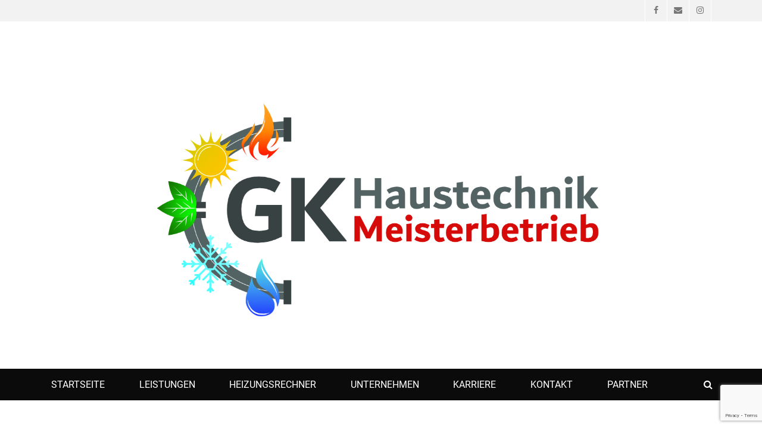

--- FILE ---
content_type: text/html; charset=UTF-8
request_url: https://gk-haustechnik.de/author/admin/
body_size: 5945
content:
		<!DOCTYPE html>
		<html lang="de-DE">
		
<head>
		<meta charset="UTF-8">
		<meta name="viewport" content="width=device-width, initial-scale=1, minimum-scale=1">
		<link rel="profile" href="http://gmpg.org/xfn/11">
		<title>admin</title>
<meta name='robots' content='max-image-preview:large' />
<link rel='dns-prefetch' href='//www.google.com' />
<link rel='dns-prefetch' href='//s.w.org' />
<link rel="alternate" type="application/rss+xml" title=" &raquo; Feed" href="https://gk-haustechnik.de/feed/" />
<link rel="alternate" type="application/rss+xml" title=" &raquo; Kommentar-Feed" href="https://gk-haustechnik.de/comments/feed/" />
<link rel="alternate" type="application/rss+xml" title=" &raquo; Beiträge nach admin Feed" href="https://gk-haustechnik.de/author/admin/feed/" />
		<script type="text/javascript">
			window._wpemojiSettings = {"baseUrl":"https:\/\/s.w.org\/images\/core\/emoji\/13.1.0\/72x72\/","ext":".png","svgUrl":"https:\/\/s.w.org\/images\/core\/emoji\/13.1.0\/svg\/","svgExt":".svg","source":{"concatemoji":"https:\/\/gk-haustechnik.de\/wp-includes\/js\/wp-emoji-release.min.js?ver=5.8.9"}};
			!function(e,a,t){var n,r,o,i=a.createElement("canvas"),p=i.getContext&&i.getContext("2d");function s(e,t){var a=String.fromCharCode;p.clearRect(0,0,i.width,i.height),p.fillText(a.apply(this,e),0,0);e=i.toDataURL();return p.clearRect(0,0,i.width,i.height),p.fillText(a.apply(this,t),0,0),e===i.toDataURL()}function c(e){var t=a.createElement("script");t.src=e,t.defer=t.type="text/javascript",a.getElementsByTagName("head")[0].appendChild(t)}for(o=Array("flag","emoji"),t.supports={everything:!0,everythingExceptFlag:!0},r=0;r<o.length;r++)t.supports[o[r]]=function(e){if(!p||!p.fillText)return!1;switch(p.textBaseline="top",p.font="600 32px Arial",e){case"flag":return s([127987,65039,8205,9895,65039],[127987,65039,8203,9895,65039])?!1:!s([55356,56826,55356,56819],[55356,56826,8203,55356,56819])&&!s([55356,57332,56128,56423,56128,56418,56128,56421,56128,56430,56128,56423,56128,56447],[55356,57332,8203,56128,56423,8203,56128,56418,8203,56128,56421,8203,56128,56430,8203,56128,56423,8203,56128,56447]);case"emoji":return!s([10084,65039,8205,55357,56613],[10084,65039,8203,55357,56613])}return!1}(o[r]),t.supports.everything=t.supports.everything&&t.supports[o[r]],"flag"!==o[r]&&(t.supports.everythingExceptFlag=t.supports.everythingExceptFlag&&t.supports[o[r]]);t.supports.everythingExceptFlag=t.supports.everythingExceptFlag&&!t.supports.flag,t.DOMReady=!1,t.readyCallback=function(){t.DOMReady=!0},t.supports.everything||(n=function(){t.readyCallback()},a.addEventListener?(a.addEventListener("DOMContentLoaded",n,!1),e.addEventListener("load",n,!1)):(e.attachEvent("onload",n),a.attachEvent("onreadystatechange",function(){"complete"===a.readyState&&t.readyCallback()})),(n=t.source||{}).concatemoji?c(n.concatemoji):n.wpemoji&&n.twemoji&&(c(n.twemoji),c(n.wpemoji)))}(window,document,window._wpemojiSettings);
		</script>
		<style type="text/css">
img.wp-smiley,
img.emoji {
	display: inline !important;
	border: none !important;
	box-shadow: none !important;
	height: 1em !important;
	width: 1em !important;
	margin: 0 .07em !important;
	vertical-align: -0.1em !important;
	background: none !important;
	padding: 0 !important;
}
</style>
	<link rel='stylesheet' id='wp-block-library-css'  href='https://gk-haustechnik.de/wp-includes/css/dist/block-library/style.min.css?ver=5.8.9' type='text/css' media='all' />
<style id='wp-block-library-theme-inline-css' type='text/css'>
#start-resizable-editor-section{display:none}.wp-block-audio figcaption{color:#555;font-size:13px;text-align:center}.is-dark-theme .wp-block-audio figcaption{color:hsla(0,0%,100%,.65)}.wp-block-code{font-family:Menlo,Consolas,monaco,monospace;color:#1e1e1e;padding:.8em 1em;border:1px solid #ddd;border-radius:4px}.wp-block-embed figcaption{color:#555;font-size:13px;text-align:center}.is-dark-theme .wp-block-embed figcaption{color:hsla(0,0%,100%,.65)}.blocks-gallery-caption{color:#555;font-size:13px;text-align:center}.is-dark-theme .blocks-gallery-caption{color:hsla(0,0%,100%,.65)}.wp-block-image figcaption{color:#555;font-size:13px;text-align:center}.is-dark-theme .wp-block-image figcaption{color:hsla(0,0%,100%,.65)}.wp-block-pullquote{border-top:4px solid;border-bottom:4px solid;margin-bottom:1.75em;color:currentColor}.wp-block-pullquote__citation,.wp-block-pullquote cite,.wp-block-pullquote footer{color:currentColor;text-transform:uppercase;font-size:.8125em;font-style:normal}.wp-block-quote{border-left:.25em solid;margin:0 0 1.75em;padding-left:1em}.wp-block-quote cite,.wp-block-quote footer{color:currentColor;font-size:.8125em;position:relative;font-style:normal}.wp-block-quote.has-text-align-right{border-left:none;border-right:.25em solid;padding-left:0;padding-right:1em}.wp-block-quote.has-text-align-center{border:none;padding-left:0}.wp-block-quote.is-large,.wp-block-quote.is-style-large{border:none}.wp-block-search .wp-block-search__label{font-weight:700}.wp-block-group.has-background{padding:1.25em 2.375em;margin-top:0;margin-bottom:0}.wp-block-separator{border:none;border-bottom:2px solid;margin-left:auto;margin-right:auto;opacity:.4}.wp-block-separator:not(.is-style-wide):not(.is-style-dots){width:100px}.wp-block-separator.has-background:not(.is-style-dots){border-bottom:none;height:1px}.wp-block-separator.has-background:not(.is-style-wide):not(.is-style-dots){height:2px}.wp-block-table thead{border-bottom:3px solid}.wp-block-table tfoot{border-top:3px solid}.wp-block-table td,.wp-block-table th{padding:.5em;border:1px solid;word-break:normal}.wp-block-table figcaption{color:#555;font-size:13px;text-align:center}.is-dark-theme .wp-block-table figcaption{color:hsla(0,0%,100%,.65)}.wp-block-video figcaption{color:#555;font-size:13px;text-align:center}.is-dark-theme .wp-block-video figcaption{color:hsla(0,0%,100%,.65)}.wp-block-template-part.has-background{padding:1.25em 2.375em;margin-top:0;margin-bottom:0}#end-resizable-editor-section{display:none}
</style>
<link rel='stylesheet' id='contact-form-7-css'  href='https://gk-haustechnik.de/wp-content/plugins/contact-form-7/includes/css/styles.css?ver=5.4.2' type='text/css' media='all' />
<link rel='stylesheet' id='ditty-news-ticker-font-css'  href='https://gk-haustechnik.de/wp-content/plugins/ditty-news-ticker/inc/static/libs/fontastic/styles.css?ver=2.3.9' type='text/css' media='all' />
<link rel='stylesheet' id='ditty-news-ticker-css'  href='https://gk-haustechnik.de/wp-content/plugins/ditty-news-ticker/inc/static/css/style.css?ver=1624694216' type='text/css' media='all' />
<link rel='stylesheet' id='decree-web-font-css'  href='https://gk-haustechnik.de/wp-content/uploads/omgf/decree-web-font/decree-web-font.css?ver=1667642198' type='text/css' media='all' />
<link rel='stylesheet' id='decree-style-css'  href='https://gk-haustechnik.de/wp-content/themes/decree/style.css?ver=2.0.4' type='text/css' media='all' />
<link rel='stylesheet' id='decree-block-style-css'  href='https://gk-haustechnik.de/wp-content/themes/decree/css/blocks.css?ver=1.0' type='text/css' media='all' />
<link rel='stylesheet' id='font-awesome-css'  href='https://gk-haustechnik.de/wp-content/themes/decree/css/font-awesome.min.css?ver=5.8.9' type='text/css' media='all' />
<!--n2css--><script type='text/javascript' src='https://gk-haustechnik.de/wp-includes/js/jquery/jquery.min.js?ver=3.6.0' id='jquery-core-js'></script>
<script type='text/javascript' src='https://gk-haustechnik.de/wp-includes/js/jquery/jquery-migrate.min.js?ver=3.3.2' id='jquery-migrate-js'></script>
<!--[if lt IE 9]>
<script type='text/javascript' src='https://gk-haustechnik.de/wp-content/themes/decree/js/html5.min.js?ver=3.7.0' id='decree-html5-js'></script>
<![endif]-->
<link rel="https://api.w.org/" href="https://gk-haustechnik.de/wp-json/" /><link rel="alternate" type="application/json" href="https://gk-haustechnik.de/wp-json/wp/v2/users/1" /><link rel="EditURI" type="application/rsd+xml" title="RSD" href="https://gk-haustechnik.de/xmlrpc.php?rsd" />
<link rel="wlwmanifest" type="application/wlwmanifest+xml" href="https://gk-haustechnik.de/wp-includes/wlwmanifest.xml" /> 
<meta name="generator" content="WordPress 5.8.9" />

<!-- Call Now Button 0.4.3 by Jerry Rietveld (callnowbutton.com) -->
 <style>#callnowbutton {display:none;} @media screen and (max-width:650px){#callnowbutton {display:block; position:fixed; text-decoration:none; z-index:2147483647;width:55px; height:55px; border-radius:50%; box-shadow: 0 3px 6px rgba(0, 0, 0, 0.3);transform: scale(1);bottom:15px; right:20px;background:url([data-uri]) center/35px 35px no-repeat #009900;}}#callnowbutton span{display:none;}</style>
<!-- Analytics by WP-Statistics v13.1 - https://wp-statistics.com/ -->
<style type="text/css" id="custom-background-css">
body.custom-background { background-color: #ffffff; }
</style>
	<link rel="icon" href="https://gk-haustechnik.de/wp-content/uploads/2020/04/cropped-WebseitenLogo-32x32.png" sizes="32x32" />
<link rel="icon" href="https://gk-haustechnik.de/wp-content/uploads/2020/04/cropped-WebseitenLogo-192x192.png" sizes="192x192" />
<link rel="apple-touch-icon" href="https://gk-haustechnik.de/wp-content/uploads/2020/04/cropped-WebseitenLogo-180x180.png" />
<meta name="msapplication-TileImage" content="https://gk-haustechnik.de/wp-content/uploads/2020/04/cropped-WebseitenLogo-270x270.png" />
<!--  inline CSS Styles -->
<style type="text/css" media="screen" rel="ct-custom-css">
.site-title a, .site-description { position: absolute !important; clip: rect(1px 1px 1px 1px); clip: rect(1px, 1px, 1px, 1px); }
#featured-content { background-image: none; }
#logo-section { background-image: none; }
</style>
</head>

<body class="archive author author-admin author-1 custom-background wp-embed-responsive layout-one-column no-sidebar full-width full-content mobile-menu-one news-ticker-above-content active-header-right">


		<div id="page" class="hfeed site">
				<div id="header-top" class="header-top-bar">
			<div class="wrapper">
								<div id="header-top-menu" class="menu-header-top">
					<div class="header-right-social-icons widget_decree_social_icons">
						<a class="fa fa-facebook" target="_blank" title="Facebook" href="#"><span class="screen-reader-text">Facebook</span> </a><a class="fa fa-envelope" target="_blank" title="Email" href="mailto:i&#110;&#102;&#111;&#064;gk&#045;h&#097;u&#115;t&#101;&#099;hn&#105;&#107;.&#100;&#101;"><span class="screen-reader-text">Email</span> </a><a class="fa fa-instagram" target="_blank" title="Instagram" href="https://instagram.com/gk_haustechnik?r=nametag"><span class="screen-reader-text">Instagram</span> </a>					</div><!-- #header-right-social-icons -->
				</div><!-- #header-top-menu -->
							</div><!-- .wrapper -->
		</div><!-- #header-top -->
				<header id="masthead" class="site-header">
			<div class="wrapper">
		<div id="site-branding">
		<div id="site-header"><p class="site-title"><a href="https://gk-haustechnik.de/"></a></p><p class="site-description"></p>
		</div><!-- #site-header --></div><!-- #site-branding-->


<aside class="sidebar sidebar-header-right widget-area">
	</aside><!-- .sidebar .header-sidebar .widget-area -->

			</div><!-- .wrapper -->
		</header><!-- #masthead -->
		<div id="header-featured-image">
					<div class="wrapper"><img class="wp-post-image" alt="" src="http://gk-haustechnik.de/wp-content/uploads/2021/07/cropped-Logo-Neu-1920x800-1.png" /></div><!-- .wrapper -->
				</div><!-- #header-featured-image -->		<div id="primary-menu" class="menu-primary">
			<div class="wrapper">
				<button id="menu-toggle-primary" class="menu-toggle">Menu</button>

				<div id="site-header-menu">
					<nav id="site-navigation" class="main-navigation nav-primary search-enabled" role="navigation" aria-label="Primary Menu">
						<h3 class="screen-reader-text">Primary menu</h3>
						<ul id="menu-menu-1" class="menu decree-nav-menu"><li id="menu-item-24" class="menu-item menu-item-type-post_type menu-item-object-page menu-item-home menu-item-24"><a href="https://gk-haustechnik.de/">Startseite</a></li>
<li id="menu-item-21" class="menu-item menu-item-type-post_type menu-item-object-page menu-item-21"><a href="https://gk-haustechnik.de/leistungen/">Leistungen</a></li>
<li id="menu-item-396" class="menu-item menu-item-type-post_type menu-item-object-page menu-item-396"><a href="https://gk-haustechnik.de/heizungsrechner/">Heizungsrechner</a></li>
<li id="menu-item-63" class="menu-item menu-item-type-post_type menu-item-object-page menu-item-63"><a href="https://gk-haustechnik.de/unternehmen/">Unternehmen</a></li>
<li id="menu-item-60" class="menu-item menu-item-type-post_type menu-item-object-page menu-item-60"><a href="https://gk-haustechnik.de/karriere/">Karriere</a></li>
<li id="menu-item-23" class="menu-item menu-item-type-post_type menu-item-object-page menu-item-23"><a href="https://gk-haustechnik.de/kontaktformular/">Kontakt</a></li>
<li id="menu-item-295" class="menu-item menu-item-type-post_type menu-item-object-page menu-item-295"><a href="https://gk-haustechnik.de/partner/">Partner</a></li>
</ul>						<div id="search-toggle">
							<a class="screen-reader-text" href="#search-container">Search</a>
						</div>

						<div id="search-container" class="displaynone">
							
<form role="search" method="get" class="search-form" action="https://gk-haustechnik.de/">
	<label>
		<span class="screen-reader-text">Search for:</span>
		<input type="search" class="search-field" placeholder="Suchen..." value="" name="s" title="Search for:">
	</label>
	<input type="submit" class="search-submit" value="Search">
</form>
						</div>
					</nav><!-- .nav-primary -->
				</div><!-- #site-header-menu -->
			</div><!-- .wrapper -->
		</div><!-- #primary-menu-wrapper -->
				<div id="content" class="site-content">
			<div class="wrapper">
			<div id="primary" class="content-area">
				<main id="main" class="site-main" role="main">
		
	
		
<section class="no-results not-found">
	<header class="page-header">
		<h1 class="page-title">Nothing Found</h1>
	</header><!-- .page-header -->

	<div class="page-content">
		
			<p>It seems we can&rsquo;t find what you&rsquo;re looking for. Perhaps searching can help.</p>
			
<form role="search" method="get" class="search-form" action="https://gk-haustechnik.de/">
	<label>
		<span class="screen-reader-text">Search for:</span>
		<input type="search" class="search-field" placeholder="Suchen..." value="" name="s" title="Search for:">
	</label>
	<input type="submit" class="search-submit" value="Search">
</form>

			</div><!-- .page-content -->
</section><!-- .no-results -->

	

		</main><!-- #main -->
				</div><!-- #primary -->
					</div><!-- .wrapper -->
		</div><!-- #content -->
				<footer id="colophon" class="site-footer" role="contentinfo">
				<div id="site-generator">
			<div class="wrapper">
				<nav class="nav-footer" role="navigation" aria-label="Footer Menu">
			<div class="wrapper">
				<h3 class="assistive-text">Footer menu</h3>
				<div class="menu-footer-container"><ul id="menu-footer" class="menu decree-nav-menu"><li id="menu-item-199" class="menu-item menu-item-type-post_type menu-item-object-page menu-item-199"><a href="https://gk-haustechnik.de/impressum/">Impressum</a></li>
<li id="menu-item-200" class="menu-item menu-item-type-post_type menu-item-object-page menu-item-200"><a href="https://gk-haustechnik.de/unternehmen/">Unternehmen</a></li>
<li id="menu-item-201" class="menu-item menu-item-type-post_type menu-item-object-page menu-item-201"><a href="https://gk-haustechnik.de/datenschutzerklaerung/">Datenschutzerklärung</a></li>
</ul></div>			</div><!-- .wrapper -->
		</nav><!-- .nav-footer -->
	<div id="footer-content" class="copyright">Copyright &copy; 2026 <a href="https://gk-haustechnik.de/"></a>. All Rights Reserved.  &#124; Decree&nbsp;by&nbsp;<a target="_blank" href="https://catchthemes.com/">Catch Themes</a></div>			</div><!-- .wrapper -->
		</div><!-- #site-generator -->
				</footer><!-- #colophon -->
				</div><!-- #page -->
		<a href="#masthead" id="scrollup"><span class="screen-reader-text">Scroll Up</span></a><a href="tel:+491735112857" id="callnowbutton" onclick="return gtag_report_conversion('tel:+491735112857');""><span>Call Now Button</span></a><script type='text/javascript' src='https://gk-haustechnik.de/wp-includes/js/dist/vendor/regenerator-runtime.min.js?ver=0.13.7' id='regenerator-runtime-js'></script>
<script type='text/javascript' src='https://gk-haustechnik.de/wp-includes/js/dist/vendor/wp-polyfill.min.js?ver=3.15.0' id='wp-polyfill-js'></script>
<script type='text/javascript' id='contact-form-7-js-extra'>
/* <![CDATA[ */
var wpcf7 = {"api":{"root":"https:\/\/gk-haustechnik.de\/wp-json\/","namespace":"contact-form-7\/v1"}};
/* ]]> */
</script>
<script type='text/javascript' src='https://gk-haustechnik.de/wp-content/plugins/contact-form-7/includes/js/index.js?ver=5.4.2' id='contact-form-7-js'></script>
<script type='text/javascript' src='https://gk-haustechnik.de/wp-content/plugins/ditty-news-ticker/inc/static/js/swiped-events.min.js?ver=1.1.4' id='swiped-events-js'></script>
<script type='text/javascript' src='https://gk-haustechnik.de/wp-includes/js/imagesloaded.min.js?ver=4.1.4' id='imagesloaded-js'></script>
<script type='text/javascript' src='https://gk-haustechnik.de/wp-includes/js/jquery/ui/effect.min.js?ver=1.12.1' id='jquery-effects-core-js'></script>
<script type='text/javascript' id='ditty-news-ticker-js-extra'>
/* <![CDATA[ */
var mtphr_dnt_vars = {"is_rtl":""};
/* ]]> */
</script>
<script type='text/javascript' src='https://gk-haustechnik.de/wp-content/plugins/ditty-news-ticker/inc/static/js/ditty-news-ticker.min.js?ver=1624694216' id='ditty-news-ticker-js'></script>
<script type='text/javascript' src='https://gk-haustechnik.de/wp-content/themes/decree/js/navigation.min.js?ver=2.0.4' id='decree-navigation-js'></script>
<script type='text/javascript' src='https://gk-haustechnik.de/wp-content/themes/decree/js/skip-link-focus-fix.min.js?ver=2.0.4' id='decree-skip-link-focus-fix-js'></script>
<script type='text/javascript' src='https://gk-haustechnik.de/wp-content/themes/decree/js/jquery.cycle/jquery.cycle2.min.js?ver=2.1.5' id='jquery-cycle2-js'></script>
<script type='text/javascript' src='https://gk-haustechnik.de/wp-content/themes/decree/js/jquery.cycle/jquery.cycle2.flip.min.js?ver=2.0.4' id='jquery-cycle2-flip-js'></script>
<script type='text/javascript' src='https://gk-haustechnik.de/wp-content/themes/decree/js/scrollup.min.js?ver=20072014' id='decree-scrollup-js'></script>
<script type='text/javascript' src='https://gk-haustechnik.de/wp-content/themes/decree/js/jquery.matchHeight.min.js?ver=20151215' id='jquery-match-height-js'></script>
<script type='text/javascript' id='decree-custom-scripts-js-extra'>
/* <![CDATA[ */
var screenReaderText = {"expand":"expand child menu","collapse":"collapse child menu"};
/* ]]> */
</script>
<script type='text/javascript' src='https://gk-haustechnik.de/wp-content/themes/decree/js/custom-scripts.min.js?ver=20150507' id='decree-custom-scripts-js'></script>
<script type='text/javascript' src='https://www.google.com/recaptcha/api.js?render=6LckUKkUAAAAAFgTFx6vslRcdO8__B1SGver8L3R&#038;ver=3.0' id='google-recaptcha-js'></script>
<script type='text/javascript' id='wpcf7-recaptcha-js-extra'>
/* <![CDATA[ */
var wpcf7_recaptcha = {"sitekey":"6LckUKkUAAAAAFgTFx6vslRcdO8__B1SGver8L3R","actions":{"homepage":"homepage","contactform":"contactform"}};
/* ]]> */
</script>
<script type='text/javascript' src='https://gk-haustechnik.de/wp-content/plugins/contact-form-7/modules/recaptcha/index.js?ver=5.4.2' id='wpcf7-recaptcha-js'></script>
<script type='text/javascript' src='https://gk-haustechnik.de/wp-includes/js/wp-embed.min.js?ver=5.8.9' id='wp-embed-js'></script>
</body>
</html>


--- FILE ---
content_type: text/html; charset=utf-8
request_url: https://www.google.com/recaptcha/api2/anchor?ar=1&k=6LckUKkUAAAAAFgTFx6vslRcdO8__B1SGver8L3R&co=aHR0cHM6Ly9nay1oYXVzdGVjaG5pay5kZTo0NDM.&hl=en&v=PoyoqOPhxBO7pBk68S4YbpHZ&size=invisible&anchor-ms=20000&execute-ms=30000&cb=4372wl7l8cks
body_size: 48717
content:
<!DOCTYPE HTML><html dir="ltr" lang="en"><head><meta http-equiv="Content-Type" content="text/html; charset=UTF-8">
<meta http-equiv="X-UA-Compatible" content="IE=edge">
<title>reCAPTCHA</title>
<style type="text/css">
/* cyrillic-ext */
@font-face {
  font-family: 'Roboto';
  font-style: normal;
  font-weight: 400;
  font-stretch: 100%;
  src: url(//fonts.gstatic.com/s/roboto/v48/KFO7CnqEu92Fr1ME7kSn66aGLdTylUAMa3GUBHMdazTgWw.woff2) format('woff2');
  unicode-range: U+0460-052F, U+1C80-1C8A, U+20B4, U+2DE0-2DFF, U+A640-A69F, U+FE2E-FE2F;
}
/* cyrillic */
@font-face {
  font-family: 'Roboto';
  font-style: normal;
  font-weight: 400;
  font-stretch: 100%;
  src: url(//fonts.gstatic.com/s/roboto/v48/KFO7CnqEu92Fr1ME7kSn66aGLdTylUAMa3iUBHMdazTgWw.woff2) format('woff2');
  unicode-range: U+0301, U+0400-045F, U+0490-0491, U+04B0-04B1, U+2116;
}
/* greek-ext */
@font-face {
  font-family: 'Roboto';
  font-style: normal;
  font-weight: 400;
  font-stretch: 100%;
  src: url(//fonts.gstatic.com/s/roboto/v48/KFO7CnqEu92Fr1ME7kSn66aGLdTylUAMa3CUBHMdazTgWw.woff2) format('woff2');
  unicode-range: U+1F00-1FFF;
}
/* greek */
@font-face {
  font-family: 'Roboto';
  font-style: normal;
  font-weight: 400;
  font-stretch: 100%;
  src: url(//fonts.gstatic.com/s/roboto/v48/KFO7CnqEu92Fr1ME7kSn66aGLdTylUAMa3-UBHMdazTgWw.woff2) format('woff2');
  unicode-range: U+0370-0377, U+037A-037F, U+0384-038A, U+038C, U+038E-03A1, U+03A3-03FF;
}
/* math */
@font-face {
  font-family: 'Roboto';
  font-style: normal;
  font-weight: 400;
  font-stretch: 100%;
  src: url(//fonts.gstatic.com/s/roboto/v48/KFO7CnqEu92Fr1ME7kSn66aGLdTylUAMawCUBHMdazTgWw.woff2) format('woff2');
  unicode-range: U+0302-0303, U+0305, U+0307-0308, U+0310, U+0312, U+0315, U+031A, U+0326-0327, U+032C, U+032F-0330, U+0332-0333, U+0338, U+033A, U+0346, U+034D, U+0391-03A1, U+03A3-03A9, U+03B1-03C9, U+03D1, U+03D5-03D6, U+03F0-03F1, U+03F4-03F5, U+2016-2017, U+2034-2038, U+203C, U+2040, U+2043, U+2047, U+2050, U+2057, U+205F, U+2070-2071, U+2074-208E, U+2090-209C, U+20D0-20DC, U+20E1, U+20E5-20EF, U+2100-2112, U+2114-2115, U+2117-2121, U+2123-214F, U+2190, U+2192, U+2194-21AE, U+21B0-21E5, U+21F1-21F2, U+21F4-2211, U+2213-2214, U+2216-22FF, U+2308-230B, U+2310, U+2319, U+231C-2321, U+2336-237A, U+237C, U+2395, U+239B-23B7, U+23D0, U+23DC-23E1, U+2474-2475, U+25AF, U+25B3, U+25B7, U+25BD, U+25C1, U+25CA, U+25CC, U+25FB, U+266D-266F, U+27C0-27FF, U+2900-2AFF, U+2B0E-2B11, U+2B30-2B4C, U+2BFE, U+3030, U+FF5B, U+FF5D, U+1D400-1D7FF, U+1EE00-1EEFF;
}
/* symbols */
@font-face {
  font-family: 'Roboto';
  font-style: normal;
  font-weight: 400;
  font-stretch: 100%;
  src: url(//fonts.gstatic.com/s/roboto/v48/KFO7CnqEu92Fr1ME7kSn66aGLdTylUAMaxKUBHMdazTgWw.woff2) format('woff2');
  unicode-range: U+0001-000C, U+000E-001F, U+007F-009F, U+20DD-20E0, U+20E2-20E4, U+2150-218F, U+2190, U+2192, U+2194-2199, U+21AF, U+21E6-21F0, U+21F3, U+2218-2219, U+2299, U+22C4-22C6, U+2300-243F, U+2440-244A, U+2460-24FF, U+25A0-27BF, U+2800-28FF, U+2921-2922, U+2981, U+29BF, U+29EB, U+2B00-2BFF, U+4DC0-4DFF, U+FFF9-FFFB, U+10140-1018E, U+10190-1019C, U+101A0, U+101D0-101FD, U+102E0-102FB, U+10E60-10E7E, U+1D2C0-1D2D3, U+1D2E0-1D37F, U+1F000-1F0FF, U+1F100-1F1AD, U+1F1E6-1F1FF, U+1F30D-1F30F, U+1F315, U+1F31C, U+1F31E, U+1F320-1F32C, U+1F336, U+1F378, U+1F37D, U+1F382, U+1F393-1F39F, U+1F3A7-1F3A8, U+1F3AC-1F3AF, U+1F3C2, U+1F3C4-1F3C6, U+1F3CA-1F3CE, U+1F3D4-1F3E0, U+1F3ED, U+1F3F1-1F3F3, U+1F3F5-1F3F7, U+1F408, U+1F415, U+1F41F, U+1F426, U+1F43F, U+1F441-1F442, U+1F444, U+1F446-1F449, U+1F44C-1F44E, U+1F453, U+1F46A, U+1F47D, U+1F4A3, U+1F4B0, U+1F4B3, U+1F4B9, U+1F4BB, U+1F4BF, U+1F4C8-1F4CB, U+1F4D6, U+1F4DA, U+1F4DF, U+1F4E3-1F4E6, U+1F4EA-1F4ED, U+1F4F7, U+1F4F9-1F4FB, U+1F4FD-1F4FE, U+1F503, U+1F507-1F50B, U+1F50D, U+1F512-1F513, U+1F53E-1F54A, U+1F54F-1F5FA, U+1F610, U+1F650-1F67F, U+1F687, U+1F68D, U+1F691, U+1F694, U+1F698, U+1F6AD, U+1F6B2, U+1F6B9-1F6BA, U+1F6BC, U+1F6C6-1F6CF, U+1F6D3-1F6D7, U+1F6E0-1F6EA, U+1F6F0-1F6F3, U+1F6F7-1F6FC, U+1F700-1F7FF, U+1F800-1F80B, U+1F810-1F847, U+1F850-1F859, U+1F860-1F887, U+1F890-1F8AD, U+1F8B0-1F8BB, U+1F8C0-1F8C1, U+1F900-1F90B, U+1F93B, U+1F946, U+1F984, U+1F996, U+1F9E9, U+1FA00-1FA6F, U+1FA70-1FA7C, U+1FA80-1FA89, U+1FA8F-1FAC6, U+1FACE-1FADC, U+1FADF-1FAE9, U+1FAF0-1FAF8, U+1FB00-1FBFF;
}
/* vietnamese */
@font-face {
  font-family: 'Roboto';
  font-style: normal;
  font-weight: 400;
  font-stretch: 100%;
  src: url(//fonts.gstatic.com/s/roboto/v48/KFO7CnqEu92Fr1ME7kSn66aGLdTylUAMa3OUBHMdazTgWw.woff2) format('woff2');
  unicode-range: U+0102-0103, U+0110-0111, U+0128-0129, U+0168-0169, U+01A0-01A1, U+01AF-01B0, U+0300-0301, U+0303-0304, U+0308-0309, U+0323, U+0329, U+1EA0-1EF9, U+20AB;
}
/* latin-ext */
@font-face {
  font-family: 'Roboto';
  font-style: normal;
  font-weight: 400;
  font-stretch: 100%;
  src: url(//fonts.gstatic.com/s/roboto/v48/KFO7CnqEu92Fr1ME7kSn66aGLdTylUAMa3KUBHMdazTgWw.woff2) format('woff2');
  unicode-range: U+0100-02BA, U+02BD-02C5, U+02C7-02CC, U+02CE-02D7, U+02DD-02FF, U+0304, U+0308, U+0329, U+1D00-1DBF, U+1E00-1E9F, U+1EF2-1EFF, U+2020, U+20A0-20AB, U+20AD-20C0, U+2113, U+2C60-2C7F, U+A720-A7FF;
}
/* latin */
@font-face {
  font-family: 'Roboto';
  font-style: normal;
  font-weight: 400;
  font-stretch: 100%;
  src: url(//fonts.gstatic.com/s/roboto/v48/KFO7CnqEu92Fr1ME7kSn66aGLdTylUAMa3yUBHMdazQ.woff2) format('woff2');
  unicode-range: U+0000-00FF, U+0131, U+0152-0153, U+02BB-02BC, U+02C6, U+02DA, U+02DC, U+0304, U+0308, U+0329, U+2000-206F, U+20AC, U+2122, U+2191, U+2193, U+2212, U+2215, U+FEFF, U+FFFD;
}
/* cyrillic-ext */
@font-face {
  font-family: 'Roboto';
  font-style: normal;
  font-weight: 500;
  font-stretch: 100%;
  src: url(//fonts.gstatic.com/s/roboto/v48/KFO7CnqEu92Fr1ME7kSn66aGLdTylUAMa3GUBHMdazTgWw.woff2) format('woff2');
  unicode-range: U+0460-052F, U+1C80-1C8A, U+20B4, U+2DE0-2DFF, U+A640-A69F, U+FE2E-FE2F;
}
/* cyrillic */
@font-face {
  font-family: 'Roboto';
  font-style: normal;
  font-weight: 500;
  font-stretch: 100%;
  src: url(//fonts.gstatic.com/s/roboto/v48/KFO7CnqEu92Fr1ME7kSn66aGLdTylUAMa3iUBHMdazTgWw.woff2) format('woff2');
  unicode-range: U+0301, U+0400-045F, U+0490-0491, U+04B0-04B1, U+2116;
}
/* greek-ext */
@font-face {
  font-family: 'Roboto';
  font-style: normal;
  font-weight: 500;
  font-stretch: 100%;
  src: url(//fonts.gstatic.com/s/roboto/v48/KFO7CnqEu92Fr1ME7kSn66aGLdTylUAMa3CUBHMdazTgWw.woff2) format('woff2');
  unicode-range: U+1F00-1FFF;
}
/* greek */
@font-face {
  font-family: 'Roboto';
  font-style: normal;
  font-weight: 500;
  font-stretch: 100%;
  src: url(//fonts.gstatic.com/s/roboto/v48/KFO7CnqEu92Fr1ME7kSn66aGLdTylUAMa3-UBHMdazTgWw.woff2) format('woff2');
  unicode-range: U+0370-0377, U+037A-037F, U+0384-038A, U+038C, U+038E-03A1, U+03A3-03FF;
}
/* math */
@font-face {
  font-family: 'Roboto';
  font-style: normal;
  font-weight: 500;
  font-stretch: 100%;
  src: url(//fonts.gstatic.com/s/roboto/v48/KFO7CnqEu92Fr1ME7kSn66aGLdTylUAMawCUBHMdazTgWw.woff2) format('woff2');
  unicode-range: U+0302-0303, U+0305, U+0307-0308, U+0310, U+0312, U+0315, U+031A, U+0326-0327, U+032C, U+032F-0330, U+0332-0333, U+0338, U+033A, U+0346, U+034D, U+0391-03A1, U+03A3-03A9, U+03B1-03C9, U+03D1, U+03D5-03D6, U+03F0-03F1, U+03F4-03F5, U+2016-2017, U+2034-2038, U+203C, U+2040, U+2043, U+2047, U+2050, U+2057, U+205F, U+2070-2071, U+2074-208E, U+2090-209C, U+20D0-20DC, U+20E1, U+20E5-20EF, U+2100-2112, U+2114-2115, U+2117-2121, U+2123-214F, U+2190, U+2192, U+2194-21AE, U+21B0-21E5, U+21F1-21F2, U+21F4-2211, U+2213-2214, U+2216-22FF, U+2308-230B, U+2310, U+2319, U+231C-2321, U+2336-237A, U+237C, U+2395, U+239B-23B7, U+23D0, U+23DC-23E1, U+2474-2475, U+25AF, U+25B3, U+25B7, U+25BD, U+25C1, U+25CA, U+25CC, U+25FB, U+266D-266F, U+27C0-27FF, U+2900-2AFF, U+2B0E-2B11, U+2B30-2B4C, U+2BFE, U+3030, U+FF5B, U+FF5D, U+1D400-1D7FF, U+1EE00-1EEFF;
}
/* symbols */
@font-face {
  font-family: 'Roboto';
  font-style: normal;
  font-weight: 500;
  font-stretch: 100%;
  src: url(//fonts.gstatic.com/s/roboto/v48/KFO7CnqEu92Fr1ME7kSn66aGLdTylUAMaxKUBHMdazTgWw.woff2) format('woff2');
  unicode-range: U+0001-000C, U+000E-001F, U+007F-009F, U+20DD-20E0, U+20E2-20E4, U+2150-218F, U+2190, U+2192, U+2194-2199, U+21AF, U+21E6-21F0, U+21F3, U+2218-2219, U+2299, U+22C4-22C6, U+2300-243F, U+2440-244A, U+2460-24FF, U+25A0-27BF, U+2800-28FF, U+2921-2922, U+2981, U+29BF, U+29EB, U+2B00-2BFF, U+4DC0-4DFF, U+FFF9-FFFB, U+10140-1018E, U+10190-1019C, U+101A0, U+101D0-101FD, U+102E0-102FB, U+10E60-10E7E, U+1D2C0-1D2D3, U+1D2E0-1D37F, U+1F000-1F0FF, U+1F100-1F1AD, U+1F1E6-1F1FF, U+1F30D-1F30F, U+1F315, U+1F31C, U+1F31E, U+1F320-1F32C, U+1F336, U+1F378, U+1F37D, U+1F382, U+1F393-1F39F, U+1F3A7-1F3A8, U+1F3AC-1F3AF, U+1F3C2, U+1F3C4-1F3C6, U+1F3CA-1F3CE, U+1F3D4-1F3E0, U+1F3ED, U+1F3F1-1F3F3, U+1F3F5-1F3F7, U+1F408, U+1F415, U+1F41F, U+1F426, U+1F43F, U+1F441-1F442, U+1F444, U+1F446-1F449, U+1F44C-1F44E, U+1F453, U+1F46A, U+1F47D, U+1F4A3, U+1F4B0, U+1F4B3, U+1F4B9, U+1F4BB, U+1F4BF, U+1F4C8-1F4CB, U+1F4D6, U+1F4DA, U+1F4DF, U+1F4E3-1F4E6, U+1F4EA-1F4ED, U+1F4F7, U+1F4F9-1F4FB, U+1F4FD-1F4FE, U+1F503, U+1F507-1F50B, U+1F50D, U+1F512-1F513, U+1F53E-1F54A, U+1F54F-1F5FA, U+1F610, U+1F650-1F67F, U+1F687, U+1F68D, U+1F691, U+1F694, U+1F698, U+1F6AD, U+1F6B2, U+1F6B9-1F6BA, U+1F6BC, U+1F6C6-1F6CF, U+1F6D3-1F6D7, U+1F6E0-1F6EA, U+1F6F0-1F6F3, U+1F6F7-1F6FC, U+1F700-1F7FF, U+1F800-1F80B, U+1F810-1F847, U+1F850-1F859, U+1F860-1F887, U+1F890-1F8AD, U+1F8B0-1F8BB, U+1F8C0-1F8C1, U+1F900-1F90B, U+1F93B, U+1F946, U+1F984, U+1F996, U+1F9E9, U+1FA00-1FA6F, U+1FA70-1FA7C, U+1FA80-1FA89, U+1FA8F-1FAC6, U+1FACE-1FADC, U+1FADF-1FAE9, U+1FAF0-1FAF8, U+1FB00-1FBFF;
}
/* vietnamese */
@font-face {
  font-family: 'Roboto';
  font-style: normal;
  font-weight: 500;
  font-stretch: 100%;
  src: url(//fonts.gstatic.com/s/roboto/v48/KFO7CnqEu92Fr1ME7kSn66aGLdTylUAMa3OUBHMdazTgWw.woff2) format('woff2');
  unicode-range: U+0102-0103, U+0110-0111, U+0128-0129, U+0168-0169, U+01A0-01A1, U+01AF-01B0, U+0300-0301, U+0303-0304, U+0308-0309, U+0323, U+0329, U+1EA0-1EF9, U+20AB;
}
/* latin-ext */
@font-face {
  font-family: 'Roboto';
  font-style: normal;
  font-weight: 500;
  font-stretch: 100%;
  src: url(//fonts.gstatic.com/s/roboto/v48/KFO7CnqEu92Fr1ME7kSn66aGLdTylUAMa3KUBHMdazTgWw.woff2) format('woff2');
  unicode-range: U+0100-02BA, U+02BD-02C5, U+02C7-02CC, U+02CE-02D7, U+02DD-02FF, U+0304, U+0308, U+0329, U+1D00-1DBF, U+1E00-1E9F, U+1EF2-1EFF, U+2020, U+20A0-20AB, U+20AD-20C0, U+2113, U+2C60-2C7F, U+A720-A7FF;
}
/* latin */
@font-face {
  font-family: 'Roboto';
  font-style: normal;
  font-weight: 500;
  font-stretch: 100%;
  src: url(//fonts.gstatic.com/s/roboto/v48/KFO7CnqEu92Fr1ME7kSn66aGLdTylUAMa3yUBHMdazQ.woff2) format('woff2');
  unicode-range: U+0000-00FF, U+0131, U+0152-0153, U+02BB-02BC, U+02C6, U+02DA, U+02DC, U+0304, U+0308, U+0329, U+2000-206F, U+20AC, U+2122, U+2191, U+2193, U+2212, U+2215, U+FEFF, U+FFFD;
}
/* cyrillic-ext */
@font-face {
  font-family: 'Roboto';
  font-style: normal;
  font-weight: 900;
  font-stretch: 100%;
  src: url(//fonts.gstatic.com/s/roboto/v48/KFO7CnqEu92Fr1ME7kSn66aGLdTylUAMa3GUBHMdazTgWw.woff2) format('woff2');
  unicode-range: U+0460-052F, U+1C80-1C8A, U+20B4, U+2DE0-2DFF, U+A640-A69F, U+FE2E-FE2F;
}
/* cyrillic */
@font-face {
  font-family: 'Roboto';
  font-style: normal;
  font-weight: 900;
  font-stretch: 100%;
  src: url(//fonts.gstatic.com/s/roboto/v48/KFO7CnqEu92Fr1ME7kSn66aGLdTylUAMa3iUBHMdazTgWw.woff2) format('woff2');
  unicode-range: U+0301, U+0400-045F, U+0490-0491, U+04B0-04B1, U+2116;
}
/* greek-ext */
@font-face {
  font-family: 'Roboto';
  font-style: normal;
  font-weight: 900;
  font-stretch: 100%;
  src: url(//fonts.gstatic.com/s/roboto/v48/KFO7CnqEu92Fr1ME7kSn66aGLdTylUAMa3CUBHMdazTgWw.woff2) format('woff2');
  unicode-range: U+1F00-1FFF;
}
/* greek */
@font-face {
  font-family: 'Roboto';
  font-style: normal;
  font-weight: 900;
  font-stretch: 100%;
  src: url(//fonts.gstatic.com/s/roboto/v48/KFO7CnqEu92Fr1ME7kSn66aGLdTylUAMa3-UBHMdazTgWw.woff2) format('woff2');
  unicode-range: U+0370-0377, U+037A-037F, U+0384-038A, U+038C, U+038E-03A1, U+03A3-03FF;
}
/* math */
@font-face {
  font-family: 'Roboto';
  font-style: normal;
  font-weight: 900;
  font-stretch: 100%;
  src: url(//fonts.gstatic.com/s/roboto/v48/KFO7CnqEu92Fr1ME7kSn66aGLdTylUAMawCUBHMdazTgWw.woff2) format('woff2');
  unicode-range: U+0302-0303, U+0305, U+0307-0308, U+0310, U+0312, U+0315, U+031A, U+0326-0327, U+032C, U+032F-0330, U+0332-0333, U+0338, U+033A, U+0346, U+034D, U+0391-03A1, U+03A3-03A9, U+03B1-03C9, U+03D1, U+03D5-03D6, U+03F0-03F1, U+03F4-03F5, U+2016-2017, U+2034-2038, U+203C, U+2040, U+2043, U+2047, U+2050, U+2057, U+205F, U+2070-2071, U+2074-208E, U+2090-209C, U+20D0-20DC, U+20E1, U+20E5-20EF, U+2100-2112, U+2114-2115, U+2117-2121, U+2123-214F, U+2190, U+2192, U+2194-21AE, U+21B0-21E5, U+21F1-21F2, U+21F4-2211, U+2213-2214, U+2216-22FF, U+2308-230B, U+2310, U+2319, U+231C-2321, U+2336-237A, U+237C, U+2395, U+239B-23B7, U+23D0, U+23DC-23E1, U+2474-2475, U+25AF, U+25B3, U+25B7, U+25BD, U+25C1, U+25CA, U+25CC, U+25FB, U+266D-266F, U+27C0-27FF, U+2900-2AFF, U+2B0E-2B11, U+2B30-2B4C, U+2BFE, U+3030, U+FF5B, U+FF5D, U+1D400-1D7FF, U+1EE00-1EEFF;
}
/* symbols */
@font-face {
  font-family: 'Roboto';
  font-style: normal;
  font-weight: 900;
  font-stretch: 100%;
  src: url(//fonts.gstatic.com/s/roboto/v48/KFO7CnqEu92Fr1ME7kSn66aGLdTylUAMaxKUBHMdazTgWw.woff2) format('woff2');
  unicode-range: U+0001-000C, U+000E-001F, U+007F-009F, U+20DD-20E0, U+20E2-20E4, U+2150-218F, U+2190, U+2192, U+2194-2199, U+21AF, U+21E6-21F0, U+21F3, U+2218-2219, U+2299, U+22C4-22C6, U+2300-243F, U+2440-244A, U+2460-24FF, U+25A0-27BF, U+2800-28FF, U+2921-2922, U+2981, U+29BF, U+29EB, U+2B00-2BFF, U+4DC0-4DFF, U+FFF9-FFFB, U+10140-1018E, U+10190-1019C, U+101A0, U+101D0-101FD, U+102E0-102FB, U+10E60-10E7E, U+1D2C0-1D2D3, U+1D2E0-1D37F, U+1F000-1F0FF, U+1F100-1F1AD, U+1F1E6-1F1FF, U+1F30D-1F30F, U+1F315, U+1F31C, U+1F31E, U+1F320-1F32C, U+1F336, U+1F378, U+1F37D, U+1F382, U+1F393-1F39F, U+1F3A7-1F3A8, U+1F3AC-1F3AF, U+1F3C2, U+1F3C4-1F3C6, U+1F3CA-1F3CE, U+1F3D4-1F3E0, U+1F3ED, U+1F3F1-1F3F3, U+1F3F5-1F3F7, U+1F408, U+1F415, U+1F41F, U+1F426, U+1F43F, U+1F441-1F442, U+1F444, U+1F446-1F449, U+1F44C-1F44E, U+1F453, U+1F46A, U+1F47D, U+1F4A3, U+1F4B0, U+1F4B3, U+1F4B9, U+1F4BB, U+1F4BF, U+1F4C8-1F4CB, U+1F4D6, U+1F4DA, U+1F4DF, U+1F4E3-1F4E6, U+1F4EA-1F4ED, U+1F4F7, U+1F4F9-1F4FB, U+1F4FD-1F4FE, U+1F503, U+1F507-1F50B, U+1F50D, U+1F512-1F513, U+1F53E-1F54A, U+1F54F-1F5FA, U+1F610, U+1F650-1F67F, U+1F687, U+1F68D, U+1F691, U+1F694, U+1F698, U+1F6AD, U+1F6B2, U+1F6B9-1F6BA, U+1F6BC, U+1F6C6-1F6CF, U+1F6D3-1F6D7, U+1F6E0-1F6EA, U+1F6F0-1F6F3, U+1F6F7-1F6FC, U+1F700-1F7FF, U+1F800-1F80B, U+1F810-1F847, U+1F850-1F859, U+1F860-1F887, U+1F890-1F8AD, U+1F8B0-1F8BB, U+1F8C0-1F8C1, U+1F900-1F90B, U+1F93B, U+1F946, U+1F984, U+1F996, U+1F9E9, U+1FA00-1FA6F, U+1FA70-1FA7C, U+1FA80-1FA89, U+1FA8F-1FAC6, U+1FACE-1FADC, U+1FADF-1FAE9, U+1FAF0-1FAF8, U+1FB00-1FBFF;
}
/* vietnamese */
@font-face {
  font-family: 'Roboto';
  font-style: normal;
  font-weight: 900;
  font-stretch: 100%;
  src: url(//fonts.gstatic.com/s/roboto/v48/KFO7CnqEu92Fr1ME7kSn66aGLdTylUAMa3OUBHMdazTgWw.woff2) format('woff2');
  unicode-range: U+0102-0103, U+0110-0111, U+0128-0129, U+0168-0169, U+01A0-01A1, U+01AF-01B0, U+0300-0301, U+0303-0304, U+0308-0309, U+0323, U+0329, U+1EA0-1EF9, U+20AB;
}
/* latin-ext */
@font-face {
  font-family: 'Roboto';
  font-style: normal;
  font-weight: 900;
  font-stretch: 100%;
  src: url(//fonts.gstatic.com/s/roboto/v48/KFO7CnqEu92Fr1ME7kSn66aGLdTylUAMa3KUBHMdazTgWw.woff2) format('woff2');
  unicode-range: U+0100-02BA, U+02BD-02C5, U+02C7-02CC, U+02CE-02D7, U+02DD-02FF, U+0304, U+0308, U+0329, U+1D00-1DBF, U+1E00-1E9F, U+1EF2-1EFF, U+2020, U+20A0-20AB, U+20AD-20C0, U+2113, U+2C60-2C7F, U+A720-A7FF;
}
/* latin */
@font-face {
  font-family: 'Roboto';
  font-style: normal;
  font-weight: 900;
  font-stretch: 100%;
  src: url(//fonts.gstatic.com/s/roboto/v48/KFO7CnqEu92Fr1ME7kSn66aGLdTylUAMa3yUBHMdazQ.woff2) format('woff2');
  unicode-range: U+0000-00FF, U+0131, U+0152-0153, U+02BB-02BC, U+02C6, U+02DA, U+02DC, U+0304, U+0308, U+0329, U+2000-206F, U+20AC, U+2122, U+2191, U+2193, U+2212, U+2215, U+FEFF, U+FFFD;
}

</style>
<link rel="stylesheet" type="text/css" href="https://www.gstatic.com/recaptcha/releases/PoyoqOPhxBO7pBk68S4YbpHZ/styles__ltr.css">
<script nonce="T48-0AjX473jkoCQ1cPyLg" type="text/javascript">window['__recaptcha_api'] = 'https://www.google.com/recaptcha/api2/';</script>
<script type="text/javascript" src="https://www.gstatic.com/recaptcha/releases/PoyoqOPhxBO7pBk68S4YbpHZ/recaptcha__en.js" nonce="T48-0AjX473jkoCQ1cPyLg">
      
    </script></head>
<body><div id="rc-anchor-alert" class="rc-anchor-alert"></div>
<input type="hidden" id="recaptcha-token" value="[base64]">
<script type="text/javascript" nonce="T48-0AjX473jkoCQ1cPyLg">
      recaptcha.anchor.Main.init("[\x22ainput\x22,[\x22bgdata\x22,\x22\x22,\[base64]/[base64]/[base64]/ZyhXLGgpOnEoW04sMjEsbF0sVywwKSxoKSxmYWxzZSxmYWxzZSl9Y2F0Y2goayl7RygzNTgsVyk/[base64]/[base64]/[base64]/[base64]/[base64]/[base64]/[base64]/bmV3IEJbT10oRFswXSk6dz09Mj9uZXcgQltPXShEWzBdLERbMV0pOnc9PTM/bmV3IEJbT10oRFswXSxEWzFdLERbMl0pOnc9PTQ/[base64]/[base64]/[base64]/[base64]/[base64]\\u003d\x22,\[base64]\x22,\x22esK1wqx6w5PCsX/CpMKPf8KGY8OmwpofJcOYw5RDwpbDosOUbWMZS8K+w5lBZMK9eFzDjcOjwrhjWcOHw4nCjh7CtgkewoE0wqdKZcKYfMKBERXDlW9IacKswrTDkcKBw6PDjcKuw4fDjxfCvHjCjsKBwo/CgcKPw7nCpTbDlcK/FcKfZkLDh8OqwqPDlMOHw6/Cj8O8wpkXY8KZwp1nQy84wrQhwpg5FcKqwrvDjV/Dn8KDw4jCj8OaKXVWwoMnwoXCrMKjwoczCcKwI07DscO3wobCgMOfwoLCqQnDgwjCtsOew5LDpMOAwoUawqVgLsOPwpcywoxMS8O7wpQOUMKow5VZZMKuwqt+w6haw5/CjArDkwTCo2XCjsOxKcKUw6l8wqzDvcOJCcOcCjEJFcK5VyppfcODEsKORsOSGcOCwpPDmG/DhsKGw5bCljLDqBR2ajPCuREKw7lJw5Inwo3CqjjDtR3DgcKXD8OkwpF0wr7DvsKZw7fDv2p/bsKvMcKQw5rCpsOxHTV2KVDCpW4AwqDDkHlcw4HCt1TCsHJ7w4M/[base64]/wqohRnzCvcOHcgl7wrjDgsKTw5gqw5rChC0lw7c2wrdkYmfDlAgNw5jDhMO/LMKew5BMMQ1wMiDDocKDHm/ClsOvEG13wqTCo3VYw5XDisOEfcOLw5HCkcO0TGkUKMO3wrIIdcOVZlMNJ8OMw4fCp8Ofw6XCnsKmLcKSwpASAcKywqzChArDpcOEcHfDizAlwrtwwp7CmMO+wqxfaXvDu8OWIgx+GWx9wpLDi01zw5XCicK9SsOPMXJpw4AmGcKhw7nCrMOSwq/CqcOERUR1PxZdK0IywqbDuFNSYMOcwrkTwplvB8KNDsKxA8KJw6DDvsKHA8OrwpfCjMK+w74ew4QHw7Q4QsKDfjNgwqjDkMOGworCj8OYwovDhlnCvX/DucOxwqFIwrTCq8KDQMKcwoZnXcOhw7rCohMbEMK8wqoTw58fwpfDmMKhwr9uHcKxTsK2wqfDrTvCmlHDr2RwfjU8F3rCmsKMEMO4BXpACE7DlCNHHj0Rw4UpY1nDkjoOLiHCkjF7wpBawppwGcOIf8OawrfDicOpScK1w5cjGiQnecKfwp7DsMOywqhIw4k/w5zDpsKpW8OqwqACVcKowq07w63CqsOUw4NcDMK5AcOjd8Ouw7MGw59Aw6p2w5XCoSoTw4TCj8Kjw79wAcKqAhnCtMKcdSnCpEvDk8OEwrXDhAcpw4TCu8OdYMOebsOAwrwwGn5Aw7PDpcKrwq4hXX/[base64]/wpRPU8KOWcK5w7klw6vDoMKuXDHCpsKPw4/Dp8KHw6bCuMK/exU3w5UOeCzDuMKdwrjCpsOLw4/DgMOPwqfCsCPDqG1nwpbDnsKBMwVCQn/DrzVww4nCqMKPwrPDgkfCi8KDw6ZXw6LCo8KBw7xPU8OqwojCvwzDgC/[base64]/CsBPDjRvDhcKQw7cwSsOSw71Uw67DssKQw47ChlXCj2EiFcKEwoonWcKHDMOxVzR1GnVzw5fDjsKxTkcWZMOtwrspw7Zuw5VSFh5RYBFSUsKIMcOzw6nDicK9wpXDqH7DlcKJQsKvEsKZGsOpw6LDp8KNw7DCnWjCkQYLOlBidkjDm8OLY8ORNMKrBsKGwpYmIE4BcU/Cu1zCsHZ8w5/[base64]/Cs2Eww5TCs8OmBxp7wofDqiZfw4oUw49UwodcAVUxwoE3w69Cex9icmLDqWzDqMOseBV6wo09bjHDoH4AUsKNCcOIw5/CghTCksKZwoDCq8O/dMOOVBvCtw1Zw5/[base64]/[base64]/[base64]/Cg3XChcKnAMO/[base64]/DshhtJUfDg8Oxw6nCqFbDjWUawodKJ0XCg8Odwp0SW8KoccKIAUASwpPDtkc1w4xWZ2nDv8OpLEsXwpV5w4TCs8OZw7Mfwp7Cs8OBVMKIw4EVSSQsEzd6dcOCecOLwpccwpkmwq9RIsOTPigoJAoZw7/DiifCr8OrFDJbTUVJwoDCu2V6OksQBz/DjFrCrXA3IQlRwrPCgWPDvip7ZD8TTnB3EcK0w5QsXwLCvMKvwokPwq8KHsOjCsKpMjJpAMOowq53wr9zwo/Cj8O9Q8KbFkXDlcOZJcKgwrPChyZZwpzDl2/CojvCkcOUw7zDjsKJwoZkw7crAFIfwpcNJwNJw6nCo8OnbcKfwojCncKcwpwWI8KXEzVHw74xJsKfwrs/[base64]/w5E4w63DjsO1R8KdcsOjwrLCu8KZwoPCulFTw7HCksO9WR0maMKYezzCvy/Dlj/DncKvDcK3woLDhcKhW1HDu8O6w7wZPsKGw73Do1vCqMKIFHfDkFrCsw/Dr2nDtcOrw55rw4DCpBrCmHUbwplFw7pSM8KhWsO9w7NuwohswrPCnX3Cqm8zw4fDvT/CvH7DuRkgwpjDlcKWw711VS7Cuz7CiMOYw5IXwo7DvcK1wqjCs0PCh8OowqbDsMKrw5wGCDbCh1rDiiIcPGzDpkQkw5saw6XDmn7Dk2rDo8Kyw4rCgwUrwojCmcKSwooZbsOtwrRqE3XCg1h/eMOOw6hUwqXDscOgwoLDi8K1Pg7DhMOgwrvDt0/Cu8K5JMKlwp/Cn8KDwp3CpxYiFcK8SFwkw6Iawp55wo4yw5Jqw7XDkmIIDcO0woJdw5pACW0Rwo3DhEvDocK9wprDoyLDi8ORwr/DqsOwY3NPNGhzKlcrI8OFwpfDtMKcw7B2DkcNBMKKw4R5WUPCvQpfXHbCpz9DPQsowpfCpcOxP2wswrVww6FswpDDqHfDlcO4LULDjcOCw7hBwqhAwogew6HCkhVoEcKHW8KgwpJyw64RFMO2ZCwNA3XCiy/[base64]/R8KTeQ/CvnPCgMOCdUfCrDc8KFrDpQrCi8OawqPDlsOICHPCnAwUwpTDpwcEwqrCosKLwrN7wrzDkgR6dBbDpsOXw6lVLMKcwo7Cn3vCusOEWE7DslNFwp/DscKIwrU4w4E5PsKeDjxsUcKPw7snT8OvccOVwpLCj8Opw43DvDEMFsKTasKYdBnCvXplw5kPw4wnSMOxwqDCrB3CqH5WesK0D8KBw6YSU0ZDBwEIDcKAwqXCrCPCicK1wo/CsXM1eHcZfzpFw6UDw7rDi1pNwqrDgk/CiG7DpsOBNMOfFcKJw7x+YyHDgcKpAn7DpcOzwrzDuTvDqX02wqDCoScXwp7DkxXDjcKMw64dwo/DlcOyw6NowrEMwq11w5MXJsOpOsKcJBTDp8OiDlYoUcKuw5M2wrbCmjjCqUFKwrzChMKowqU6G8O8DCbDg8OdMsKBeSLCkmLDpMK/[base64]/M8KZw4dnwpnDssKawpHDlcOJYSQqw7hlJsKywrPDk8KwcsKdEMKtwqFAw59sw57DogDDpcOrTmAQZSbDkWXCjk4nRGU5enXDljLDj07DlMOHdhcEVsKpwqzDuXfDtEfDosKcwp7CpMOBwp5rw5p1J17Dpl/[base64]/C8OmenfDoiHChcKEw4HDisO6ecOiwrsdw7nDvcOIRCDCtMKwTcOnUCFBV8O5VlbCix44w53DsjLDmF7ChjvDhhrDnFJUwo3CphfDiMObISEdCsKpwppZw5Ybw4fDkxUYwqh6L8K5BgXCjcKyaMOoeH/DtDnDm1ZfPAkFX8ObPMKawosGw5AMRMO9wr7DpkU5FG7DgcKRwolBAsOMAn7DusOfwrnClsKMwrdcwo5zdnpECWrCvwLCv2bDt3nClMKPYcO9UMOID3PDmcKQbCfDnCpQXETCosKpMMOxwp07MU45acOPb8KVwrU0VcKsw6XDsWAWMT/CmDRTwo0ywqHCilbDqCtVw6t3wrfCoV/CqMKBT8KvwojCswd/wpvDm1ZeT8KiT0E9w5MMw5sNw7xAwrJnNsOwF8OJSMOmUMOtFsOww5jDt2vCmHjCksK/[base64]/[base64]/KiRAwofDq0XDucOtQsOEw5oqw7F0NMOVLcOZwqAiw68mZxHDvgFSw4fClCclw6MHIAPChsKSw5PCmGbCsiZBPsOgXwzCosOAw5/[base64]/Cp8KAw5kcw4tdOlB9YcK3wo00w4V1wqQNc8KPwqorwr1DIsO2OcOZw5E1wpbCk17CisK7w53DlsOsOlAdM8OuZxvCmMKYwoZlwp3CpMOjS8K7wq3CksOvwqs8SMKtw6A/YHnCjGwNb8KBw5TDvcOHw74bc33Dqg/Dh8OjfA3DoRZbGcKTeVrCnMORd8OyN8ONwoR4YMOLw6fCrsO1wo/DjDUcNlbDtlgPwq8pwocBH8KYw6DCi8KGw6tjw7nCgTtew53DmMKGw6nDh0gPwpt9w4NSAsKuw4rCvj3CkmTChMOHRsKbw4/DrMKHKsOywq3CjMKlwr9hw7l1bhHDqMKbMg5IwqLCqcKWwpnDpMKkwqpXwo/Du8KFwronw6fDq8ONw6bCkMKwQCkiFC3Do8KyNcKqVhbDoi4zPHnCqB5ow4DCkDDCjsOTwpR/wqYcS0VkZMO6wo4uHGtfwpXCpCwLw77Dn8OLVmV1wqgXw6nDusOYNMOJw4fDtVEPw7zDpMOZUi7Ch8Kuw5TDpC8ddQt8w5JvU8KwenrDpT/DkMKAc8KCB8Ofw7vDuzHCncKlbMOTwr3CgsKrZMOLw4hdw5bDr1BHKMKuwrZtPSjCuTnDqsKCwrPDgcOaw7VnwqTClF5nJ8Ofw79OwpRgw7prw6zCjMKXLcKSwpjDp8K4XzkdZT/DlhJnCsKswqsrU1EGIl3DtkXCrcKIw7wNasOAw7ccYsK6w5/Dr8KEV8KIwrRowqNawrTCq1PCoDLDiMO4A8KWbMKxwozDuDhVYy9gwq7CgsOTAcOKw7cDasKgRhXCm8O6w6XCox3Ct8KKw7TCpsODPsO9WANTTcKhGCEPwq4Ww7/CpgkXwqRUw6NZbnvDscO/w7J7TMOSwpbCuHxhfcOawrbCnX7CizU2w6gCwosYH8KHSkIKwoDDtsOqEH1Pw5glw77DrmsYw6zCvVdGcA7CrgYffMK8w6fDlFxFD8OZdBMZF8OnAC0nw7TCtsKUUxXDhMOawo/DtUoiwonDvsOKw7AQwqrDosOWOsOWCTB7wpLCkwvDhFg4wo3DjREmwrrDuMKBU1wgHsOSCi1/aU7DrMKfRcKnwoLCncOZTmlgwpprPMOTZcOcMcKSAcOCEcKUwqnDqsOjHXHCuhQ7w4rCjsKgd8Oaw4d/w4PDhsO1e2BxRMOzwobCrMO/VlcoVMKvw5JKwpzDiSnDmcOCwogAXsK3O8KjFsOhw6LDocOZfkcKwpcpw64awqjCt1XCmMKdJsOtw7rDpTcFwq1TwpBswp1/woHDrljDh17DrmlLw7LCnMKWwp7DtQzDt8Oiw6PCuAzCm0fCl3rDlMOvBWDDuDDDnMOgwqnCt8KyHcKRZcKEU8O/W8OYw5rCtMOgwovCkkgGLj5dbEVkT8KvLMOLw4/Dq8O3wqRBwojDs2kHAMK6FiRJBMKYY0wSwqUDwpV8IsKLS8O7EcOFVcOEAMO8w5YJZUHDtMOQw6w9S8Owwo9Nw73CjmTCt8KOw6DCu8KTw7zDvcOuw7Y6wpx2UcOQwpUQRh/DpMKcPcK2wq1VwrPCtmbDk8KOw7LDtn/CisKMaEoPwpzDvkwUZW4Obi8RLW9Cw7XCnENfO8OLecKfMz0hScKSw5/Dh2lIK07CnT8ZRVUpVnXCuVvCiyrCpl/[base64]/w5bDrMKtwpkrWsKGwp/[base64]/[base64]/CncOSwp0HwofCsiDDgDIzdzLCj3UITsKBOMK4KcOiI8OxJ8O/b3vDtsKENcOtw7nDvMK4J8KJw71WW2jCuVTCkhXCsMO+wqhkEmXDgQfCjnstwopfw5kAwrR9ajZgwr9jaMO3w71Hw7dXD3HDjMOgw5fDncKgwpEEel/[base64]/CicOMwoY0HjkcwoBHw59Mw5vCjsOUw47DhcKMc8OOU3wbw68uwrtbwoUjwq/DjcOGNzDCscKDfEnCpzfDoSbDucORw7jCmMOsTcOoZ8ODw4JzH8OoIMKSw6MyYjzDhz7DhsObw7nCnERYE8Kzw4AEY10STR9/w67CuXTCjnsIEkDDsxjCr8Krw5HDl8Ouw73CqnpFwrbDi3nDgcK/[base64]/w4JLLizDmcOzZMO6wrkQw4w8w6PDqMOMwqlNwpHDq8Kzwr9rwo3DjcK2wpHCrMKfwq9GC1LDu8KZD8OBwprCn2pzwoPCkHN2w4hcw60OA8Kcw5Qyw4pqw4nCvBhswojCucOjMF3CpBcNE2ELw7FxNcKiXxJDw4NBw7/DjcOtM8K8ecO+fxXChMKfTwnCjcKhC08+GMOaw5HDkRnDlU0bFsKJSm3DicKoXhk+ZcO+w5rDvMKFOmV/[base64]/DuAR6woLDvHvCnVvCoGAywr/[base64]/VsOpCEjDqxFmKcOzTMOJwrdTGMOYeMO5RsOrw6gfdl8zRDvCmkrCrRPCn15tK3PDtsKww7PDk8OXPB/Ctj/[base64]/[base64]/Ci8KXw7Rqw4dgw6ZISnrDoEbChcKHb8OywoMWwr7DhXbDg8KCLGg2JsOoL8K1OULCtcOBORARK8OdwrBaHEfDrA5Twos0K8KyflIBw4bDt3/[base64]/TyF/[base64]/CqcKaU8OKaMO1w4w4wrbCosOES8OgT8OWcMK/Xj/CmRdnwrzDnsOyw6fDihjCpcOmwqVJLXbDqlEhw75zRALCgTjDi8OTdmdscsKnOcOZwpHDiWZdwrbCm3LDng/DhsOWwqEDaEXCm8KebDhfwoEVwptpw5TCtcKHUgRawp7CjsK8w68QbSTDmsORw77CsUZLw6nCksKwNzRvZMKhPMKrw5jDth3DtMOUwpPCj8O4HMOUY8KbDsOsw6nDtkrDqEILwpTCoGZSJhVew6AkLU98wqnCqmrDt8K/[base64]/CoMOkI2vCuDrCoEjCli7DpQAvw4UKHcO+QcK9w7cuZ8KxwrzCpsK4w5QjN1fCvMO/OVNLD8O2YMObeg7Cq1DDmcO4w54FE0DCpgdOwqAaGcOPe0F7wpnCscOSNcKLwoPCmRlzU8KtUFUhasKXdjzDjsOdR1jDiMKtwoEZc8KHw4zDg8O3I1sMYiXDpWswIcKxNDbChsOxwpDCl8OSNsKPw5hhQMK7TMKHeWISIBTDthcRw78hw4HDrMOhA8KCT8KMZSF/[base64]/DgMOjQk/Cg8OVw4bCgcOcwp8PP8KgTWgLJ2haDcOCdMK4LcO2fDvCsSvDvsK/w6h4GHrDksOnworCpDBDdMKewptMw6sWw4MPw6HDjFlMGxPDqGbDlcOGecOMwo9VwrDDhsO3w4/[base64]/CkzvDgcKLwqV6wrwNwqxew7ozwrfChG8HBsKaMcOkwr3CnHhqw55aw449JsO0w67DjzHCmMKfA8OMRsKXwr3DsA7DrxRswpHCncOcw7tYwr89w6fDs8KOdSbDqBJLOkvCrxDCrQ/CsyhbIB7CrsOEKhEkwrfChl/Dr8OWBcKwMnJ1ZsOxWsKaw43Cp2rChcKYM8OQw4zCoMKSwpcdeV7CiMK0wqIMw4PDuMKEF8KNbsKtwp/Du8OVwpYqTsK2fcOffcO0wqdYw7lWX0pRbQrCr8KNFF3DrMOcw7Zlw4nDpsKiR0TDiHNuwrXChiwnFGBYLMKDXMK7QilgwrnDs1xjw77ChDJ6NsKUSyXDhsOiwpQIwopSw5MFw6/[base64]/DtSnCtUzDry4GVcKDIsKsw57DqkTCpnltZTnCkxQdw40Qw65lwqzDs0zDuMO+cibDrMO6w7JjFsKqw7DCpG/CocKXwpgAw4tCBcKZKcOEYsK6a8KxQsOecEvCrFfCgsO9w7rDtCDCpTE8w4YVaWrDo8K3w7vCocO+ahTDgx7Dg8Kjw4vDgnNJWMKywpBOw7vDniDDmMKmwp4awrwfbz/[base64]/DoTXDnjvDuwLCom7CusKhLcKXfSs7DWRkDcOww4drw41iecKHwqPDrW04HxYmw7/CszsvehXCtXATwpHCryEDJcKYYcKcwo/DpHMWwpwQw6zDgcKiwobCrGQnwo1WwrJDwrLDqEdEw5hKWhA8wqtvCcO3w6jDg2U/w507HsO9wofCvMOHwq7ClTtkFWlUEAvDn8OgTiHDpUJXWcOYf8KawrI8w4HDn8OSJ0V+ZcKsf8OWb8Ohw5IwwpPDusOlIsKZPsO/wpNGQyJMw7kBwqZmVSYXTl3CpMO9YkLDl8OlwqPCu0nCpcKVwpvDm0oMDkx0w5LDq8ONTmEEw7gYAgguXQHDjzQgwoHCgsO5GVwVbkEtw4zChSDCiAbCjcK0w5/[base64]/[base64]/[base64]/Do8OKwrAEw6JlGBlUwrLCjnc9A8KLw64ywrbCrsOHP0sfwpvDui5Aw6zCplxRCUvCm0nDoMOWeE1/w6rDnMOUwqYwwrLDiD3CgHLCsCPDpmQQMC3CkMKAw5ltBcK7CTx2w7sww5sQwrrCqQkOPMKew4DDksKAw73DrsO/ZsKhLcKdD8OndMKvGMKdwo3CvcOMY8OcQ0lqw5HChsKOGcKLYcOZRyPDgB3CpMKiwrrCl8OwJA5Hw6rDvMOxwrdgw5nCrcOjwpbDhcK3GlbDgGfCgUHDnXTCg8KCMkrDklkJfMOrw4EbGcOURcObw7czw4rDr1HDvEUhw7LCt8KHw65WRcKeARgmO8OCOFTClCzDoMO/[base64]/DlRsGei7CusONwqPCmsKoaVzDgcKpTwgXF1cNw67CpsKHTsKuMyPCkMOqLQdfeQUHw71ISMKPwpvCvMOswoVnR8OtPnYPwpjCgThRWcK0wrfDnFwoSRVDw7vDnMO9O8Oqw6/DpDd6B8KrS1zDsk7DoEAEw681EMOvA8Kow6fCvj/DvVoYOsObwoVLSsOPw4DDlMKSwoxnCicjw5HCr8OCJAMrTmDCokkYQ8OKLMKyP3IOw7zCpj7DqMK/XsOqX8KcYcOZV8Kxd8OpwqEKwolkO0DDlC4xDUrDrQHDoQktwq8+DCBxQig3KQXCmsKDdcO5KMK0w7DDmy/ChwjDs8O0wofDqFRkw4HCmsOpw6giJsKmSsK6wrvCpCLDsVPDqgsoOcKzTA/[base64]/[base64]/DjVnDpUtXw5dmwqnDuXdFCmfDkXHCh8KOw79nw41GE8Kpw7rDhnzDp8KOwpJaw5fDhcOmw6PCn2TDnsKlw6VLdcOPMR7DssKZwpp/QmIuw45eEcKswobCvkTDu8OKwoPCkQnCvMO5cE/[base64]/wrxWw61uw7oJwqVlw4PChEc4JcOGw78feMO9wpvDii4dw4PDlVjCn8KQdWbClsO1Vxg0w65Ww7F5w4tYc8KsfcO1B0TCrcKjM8KYXzA5CcO3wo8nw7QGFMOqXyc8wrXCsTE0F8OrcXDDjH/CvcKIw53CjiRIQMKKN8KbCjHCnsOCEy7CksOFcU7DksK2eTnClcKxYT7DsRLDsx3Dug7DuTPDhAcDwoLDq8O/TcK3w5oXwqpvw4DDvMKINnVxAQZAwpfDjsKcwosawqLChT/ChyV6X1zCpsK8AzvDqcODW3HDqcOLHF3DoWrCqcOQNQ3Cvz/DhsKFw59YL8OeKntHw58QwrDCucKswpFgLwBrw53DhsKvfsO4w5DDrMKtw71Rwpk9CDd5CgDDhsKnVWbDoMO/[base64]/DiRDDr8KAwos1agdnPh4lwqLCh8KgccOqdMKtCzLCuATChsKUw6EXwrc8EMOVUUk4w6/CmcKqR1RbdiXCqMKwO2DDk3ARPsOcPsKFIg4/wrnClsOYwprDhzBTYMOOwpLCiMONw6VRwo9yw7Isw6LDs8OzB8OSAMOPwqIQwr48XsKBOTBzw57Drh5Dw47DtApAwqnDkl7Dg1wCw5/Ds8Oaw5wGZDbDkMKMwok5G8OhAcKOw4gHEcOEEmgSa1XDocOORMOWHMOnLSFyecOaHcKWaktgDw3Dq8OLw5V5EMOLHAodDlEow7rDssK3RTjDsCjDsh/[base64]/XsKAd8KBUkQbwolew77DukXDnw3CsGk0eMKEw718N8KYw7d/[base64]/ZlYKaSNewo3DrFxgUi0hwp9Na8Obwo0FCMK1woEqwpwueMOkwp/[base64]/Ck8K0LQElw4jDjirDuMO2e8KXO8OKNxbCvQ9casKeK8OvXjXCs8OAw45zMkfDqwAGH8Kfw6PDqsKdHsOAF8OML8Ksw4nDvlDDsD7DlsKCUMK5wqZWwpPChhBMN2TDvBHCsnJSUwU8w5jCmUTCosOlBwHCssKdPsKzYsKqTE/Cq8Kkw6fDlcOsAWHCkXrDqDIfw5PCqMOQw5rCsMKuw7l5dQfCpMKfwpdzLcO/[base64]/CjXNiwpDDrDbDnMOlWkJPHcO1w6nClsK8w6BYbsKgw7TCiR/CiSLDqHRjw6EpR3A4w6ZFwr8Hwp4DC8KsLxHDiMObRiHDqWzCkCrDksKmbAgxw7zDnsOsWD/DucKsc8KMwqA4KsOYw4UVfGRxcxQZwpPCm8OXYsKBw4rDqMO/[base64]/w67DjSrCnRjDscO1CAAdwr7DtcOQZiUkw49wwqkeEcOBwrd+McKPwpbDgDXChBYiIcKYw73CjxdKw4fCjhBkw6tpw4M0w4APA3DDqBnCsWrDmsOPZcOZN8Kew6vCl8KzwpELwofDs8KWJ8OKw4p1w4VQUg9PGgYYwo/ChcKOIB/[base64]/[base64]/bcOuw7RraRvDucKyAcOXGsOmwqrDq8OQwp/[base64]/Ck0nDiGNSDMKuV8OKND9gMwLCiEcpw51uwqTCsxZRwpdqw7M5H0jDnsOywo7CgsOREMK/CcO2LUfDsnDDgnnCncKOMVjCpcKzOQotwqfClnvCk8KOwr3DjDXCjD4TwrNdRMKacVY8wrQUFgzCucKLw5FLw4M3TQ/DtmlmwpwhwpPDqmjDm8O2w5ZMMh3DqTvChcKUD8KYw59pw6cHGcOqw7rChWDCvDfDh8OtTsOOYmXDniAILsKLOg4uw6vCtMO9TQzDicKPw4FqWy/DtsKJwqTDrcOCw6hqGljDgAHCpsK7HD4TDsO/A8Onw5PCsMOtRU5nwrhaw4fChsOKKMKyQMO3w7EQCV/CrmlOUMKew79xw6PDtcOrf8KSw7vDtSZaAn/[base64]/[base64]/[base64]/DksOtZwrCk8KqJ8KhG8Kywq7ChQfCv8Kaw43CnlvCmMOJw6XCq8O7wqt3wqgheMOQYhPCrcKjwobCkWjCtsOMw5/DnzxBG8Obw4TCjjnCoUHDl8OvAXbCukfCtsOyGEDCqVQ2RsKfwoTDnzoUcg3Cq8KVw7kWclAzwoDDjS/DjVsvF1txw4nCsgQ+WW9DLRLCulVEw47DgFLCmS7Dv8KSwoTDnFcgwq4KTsOMw4/CucKUwrHDnmMhwq5ew53DrsOFACojwqHDtMOSwq3ClhnCgMO1Jw86wo97T0s7w5fDmB0yw59ewpYqR8K+VXgdwq0QBcOqw68FAsKpwprDp8O0wowXw4LCrcO/WMKQw7bDpsKXYMOxTcKVw7k2wrLDrwRhD3zCmxQuOxTDmcKTw4/DksOfwofDg8KewqrCkXlYw5XDvcKSw5PDqjdjLcO4SGsTZwjCnDrDqn3DssKoCcOoOBAuIMKcw4xVa8ORNMKvw6lNOcKdwrPCtsKCwoA/b0gORGkYw4TDhC8+PcKFIVvDjcOaVgvDpC7ChsOdw6Ugw77CksO2wqofK8Klw6YawqPCnmXCr8KHwqsUYsOgaB/[base64]/CqcO5w5/CtMKkwoPDvCZ1w695w6B2wrkMU8KMwpordX/CtcKGQTjCp0A5fD9jVTDDsMOVw4/CsMOmw6jCtX7DvkxTYTDChm4vE8KQw7DDkcODwpTDosOpCcOvYh7DvsK4w50tw7k6PcOvS8KaasK1wpcYCAtiNsKZV8OUw7bCklVAe33DvMObZwF+ZMOyWsOXPVRffMOAw7lhw4dwTXrCsjtKwr/DlS4NXmtbwrTDnMKpwrtXL1TDicKnwpkvU1ZOw60jw5UvJsKQaAnCnMOWwpzCsBQhC8OvwrYnwpM9ecKRJcOawq9nCT00HcKjwoXCrAHCqjcTwp5/w4HCoMKTw5ZhH0rCvkl1w4wcwq7DjsKnYE0UwrLChms7Bxoow4bDgcKaYcKSw4nDucOaw63DsMK+wrxzwrhAdyNPSMOuwonDlCcWw7nDh8Klf8KHw6/[base64]/DssOVWXjDnT1GMGXCnsKwwqoCwqbDgVvDhsOQwq7Ch8KjKQEowq5jwqIoRMK8AsK2wpDCocOgw6fCt8O0w75CXkPCsD1kIXQAw4VYJMK9w5VVwrFqwqfDn8K1cMOtADXChSHDqB/CkcOrNx8gw6rDsMObZnDDv0UWwr/Ct8KhwqLDhVcPwqAbDnXCo8OewpdHwpF1woUkwpzCvjTDosOeYybDkHA3GirDkcO6w5fCncK+Rnhiw4bDjsKpwrpsw6k3w41/[base64]/CrSLCoTsXw4d7wqLDpEVAwrzCvMK/wrvDh2DDgmjDmSHCmEM4w7zCmmI9HsKBfC3Dp8OEAsOVw7HCrj5JCsO/C1jCvznCjR07wpZ3w4/[base64]/DqFIqwoE9woB/wr5Nf8OCw4VPCmtxCQfCkT3CtsOfw5/CjjfDqMKqNQnDnMKuw5jDjMOpw5/CrcKawqAmwoEVwq9Pfj9Rw7w2wpoWwoLDli/[base64]/wr0lJcKXQMOawovCk8OXwqxaw7seLMK1wozCjMOyBsKZwrUdHcK5w5FQXyPDoxjDrMOOcsOZUsOTwr7Dti8eGMOQc8OywotMw7V5w4x/w6RML8OFfEPDmHU9w5o9Q1shOV/[base64]/Vgo/w6PDs8OPwqfCiWHDo8OABWQlGGgpwoAAwpHDpBzCmS4/wqpWfC/Ct8K8dsK1dcKkwp/[base64]/DnFMQwppXw7rCpT4VwqLDlcKIw5h+PsKWS8OfV2/CmyR2RVMdG8O5e8K+w7YaAmLDjg3Cs0TDtMO5w6bDrgUcw5vDv3fCuR/CjsKRDMODXcKrwrbDp8OTWsKaw4rCvMKOAcK+w4FwwpYwLMKbGcOLe8OPw5YMdHvClsKzw5rDiEBKI2rCjcOTV8O7wptlFsKRw7TDiMKAwqPCm8KAwonCtTfDocKMVcKbP8KBb8Oqw6QYCcOMwq8iw5JUwro/UmnDkMKxW8ODNVXDg8KTw5vCplErw74YL21ewp/DmjTCocOJw7w0wrJSEVbCsMOzWcOQVRsqOsO3w5nCnnjDvWPCv8KZKcKGw4l6w6jDpGJrw6IgwqDDlsODQwVmw4NHSsK+EcOHMS5qw43DpsOpQid4woPCqk0Rw5JONMKjwpttwrkRwr1IC8Khw7gww6EVZAhXasOBwokQwpbCimw7U2rDrSF5wrjDvcOFw6Ypwo/Chmxod8OGTcKbWX0ewr1rw7HClMO2KcOKwrYXw7gkT8K9w5EtRQ56HMOcLMKww4zDi8K0GMO/XDzDmXh0RRMIVTB/[base64]/HDPCr8Oww4tBw5TDk2TDpSnDkW7CtMOwWkcBaXdgESkYacKmwrB2PSw9S8OfYMOLAsOow74VZmMhZDhjwqPCocODdVA2BjnDgsK4w4IKw7fDpBJNw5QlQg8TDMKSwqBVHsKzFV8Xwo7DncKVwpMQwqM7wpA2E8OLwoPDh8OnP8OwOHBLwrzCgMOCw5DDpF/DowHDncOdUMOYLXUfw4zCncKKwrkgDF0swrHDvErDsMO7SMO9wqRPXgrDsTLCrHpCwoFQIBFvw752w4zDvcKVFTTCv1jDp8OvaxjCjg/DhcO8wpVbw5TDt8KuBW/DqEcdbSDDscOrw6nCvMOnwr9GC8OvQ8Kxw5xuCDtvZMOzwpp/w6t7MDcJJgc/RcOUw6tGVQUEcXbChsO8f8OkwofDtB7DkMK/VWfDrirCjS98aMOlwrw+w57CnMOFw59Rw4UMw6IODztiD3VTNH3DqcOlWMKRYjwLNsO5wqMfQsOzwp4/bsKOAzoSwotJA8OvwqLCjMOKbw1TwoVjw6DCoxTCtsKgw51FJD/Co8KNw6vCpTBJe8KSwqDDlk7Di8Kcwoh6w49RI3PCpsKmw5TDvH/Cm8KvaMObFyxrwoPCggQxfg8Pwotaw7DCicO5wobDpsOXwpLDrm3Cq8Ksw7kDw6Ydw4RrGsKhw6HCuhzChgzCkEFAA8Kha8KtGW4Zw6wud8OawqAnwoIEVMOIw5wkw4tzdsOZw4pWLsOzC8Oww4wcwpBrNMOHwoRBMAhWdSJvw7IYeA3Cv0IGwr7DnkXCiMK/fR3CqMOUwp3DnsOtwqoXwqteHxEiOTpxKcOGw6A4RUpTw6V2XMKNwq/Dv8OoShzDoMKSw79VIRnDrkQ9woslwqZBPcK5wqvCoSw0e8Osw6EIwpPDgxfCgMOcEsKbHcOvAl/[base64]/w4nCkMO2w5PCrXsKZ8OvE8O6UT8pwqjCi8OxN8KEOMK1b0FHw6zCnx8pJ1UuwrbCmQvDi8Kvw4vDgEbCm8OLNGbCoMKmCsOjwq/CrglScMKiIcO9VMK9DsODw4PDgwzCvMKxIWMwwpQwA8KRLyk/[base64]/[base64]/Cm8OQwrXCsTRNw6pkw53DvMKBwpvCsULCrMOSwr0Swr3CpsK8acKRNRU/w6ooB8KTQsKUXAZicMKmwr/[base64]/[base64]/ChcK4KMOQZsK1EGjDqQ4ww7LDscKHGQTDtTnCii1AwqjDhwk6fcOAZcObwqLCoF8swpTClmbDpX3CvFrDuU3CuRPDgcKTw4gIV8KIZGfDnR7ChMOMB8O4Q3rDoWTCoGjDsTXCsMK/KTk1wot/w7TDr8KJwrPDqkXCicOlw7TCq8OcWzPCtwrDjMOtZMKYdcOJVMKGJcKXwqjDmcOQw5VjXmTCrjnCg8OrTMOIwoTCiMOQF3A8QMOEw4wdcSsowqlJPUHCp8OLMcKXwoc+U8KLwr0qw4vDvMKkw6TCmMOPw6Y\\u003d\x22],null,[\x22conf\x22,null,\x226LckUKkUAAAAAFgTFx6vslRcdO8__B1SGver8L3R\x22,0,null,null,null,1,[21,125,63,73,95,87,41,43,42,83,102,105,109,121],[1017145,739],0,null,null,null,null,0,null,0,null,700,1,null,0,\[base64]/76lBhnEnQkZnOKMAhmv8xEZ\x22,0,0,null,null,1,null,0,0,null,null,null,0],\x22https://gk-haustechnik.de:443\x22,null,[3,1,1],null,null,null,1,3600,[\x22https://www.google.com/intl/en/policies/privacy/\x22,\x22https://www.google.com/intl/en/policies/terms/\x22],\x228yW9Aey/JQYetcqfvRns9Oxv08kcRatlWhEczqIIVJ8\\u003d\x22,1,0,null,1,1768974365323,0,0,[16,160,208,71],null,[179],\x22RC-yualL-m_Lsnduw\x22,null,null,null,null,null,\x220dAFcWeA7e0-nvdC6OIHr2Q0YZzZuMg6x5qfzThn0FPouZFm5LZ_5iM4G-OIEcGU9NH2teX9AHNEvrdtP3QsnW0zHsIKXS4XYcRw\x22,1769057165156]");
    </script></body></html>

--- FILE ---
content_type: text/css
request_url: https://gk-haustechnik.de/wp-content/themes/decree/style.css?ver=2.0.4
body_size: 16972
content:
/*
Theme Name: Decree
Theme URI: https://catchthemes.com/themes/decree/
Author: Catch Themes
Author URI: https://catchthemes.com/
Description: Decree is a simple yet power packed WordPress Theme for Lawyers, Law Firm and Attorney website. Unlike other WordPress Themes, Decree may not look exquisite at the first glance but it is a completely need-based WordPress Theme for Lawyers. Decree comes with strong and bold design, advanced functionality and customization options. It’s packed with optimizations and features made especially to bring more clients to your page. The theme is very suitable to present your strong professional personality in a unique way. Decree is fully responsive, optimized and offers utilitarian features as Header Top Section where you can add or remove quick links, Header Right Sidebar where you can display your contact number, custom menu and widget areas and many more. Decree offers some cleverly arranged content blocks that will help you market your services better and it makes sure that no important information has been left out. Decree gives you the perfect online niche that is dynamic, multifunctional and upfront. Decree is an ideal professional WordPress theme for counsel, law firm, legal officer, adviser, solicitor, consultant, and corporate websites. This theme is translation ready. Check out Theme Instructions at https://catchthemes.com/theme-instructions/decree/, Support at https://catchthemes.com/support/ and Demo at https://catchthemes.com/demo/decree/
Version: 2.0.4
Requires at least: 5.1
Tested up to: 5.4
Requires PHP: 5.6
License: GNU General Public License, version 3 (GPLv3)
License URI: http://www.gnu.org/licenses/gpl-3.0.txt
Text Domain: decree
Domain Path: /languages/
Tags: one-column, two-columns, right-sidebar, custom-background, custom-colors, custom-header, custom-menu, editor-style, featured-image-header, featured-images, flexible-header, post-formats, sticky-post, theme-options, threaded-comments, translation-ready, custom-logo, blog, education, portfolio

Resetting and rebuilding styles have been helped along thanks to the fine work of
Eric Meyer http://meyerweb.com/eric/tools/css/reset/index.html
along with Nicolas Gallagher and Jonathan Neal http://necolas.github.com/normalize.css/
and Blueprint http://www.blueprintcss.org/
*/


/**
 * Table of Contents
 *
 * 1.0 - Reset
 * 2.0 - FontAwesome
 * 3.0 - Typography
 * 4.0 - Elements
 * 5.0 - Padding/Margin
 * 6.0 - Forms
 * 7.0 - Navigation
 * 8.0 - Accessibility
 * 9.0 - Alignments
 * 10.0 - Clearings
 * 11.0 - Header Top Area
 * 12.0 - Header Area
 * 13.0 - Hero Section
 * 14.0 - Promotion Area
 * 15.0 - Featured Content Area
 * 16.0 - Testimonials Area
 * 17.0 - Team
 * 18.0 - Contact Info
 * 19.0 - Content
 * 20.0 - Widgets
 * 21.0 - Comments
 * 22.0 - Media
 * 23.0 - Captions
 * 24.0 - Galleries
 * 25.0 - Footer
 * 26.0 - Extra Elements
 * 27.0 - Media Queries
 */


/**
 * 1.0 - Reset
 */

html, body, div, span, applet, object, iframe,
h1, h2, h3, h4, h5, h6, p, blockquote, pre,
a, abbr, acronym, address, big, cite, code,
del, dfn, em, font, ins, kbd, q, s, samp,
small, strike, strong, sub, sup, tt, var,
dl, dt, dd, ol, ul, li,
fieldset, form, label, legend,
table, caption, tbody, tfoot, thead, tr, th, td {
	border: 0;
	font-family: inherit;
	font-size: 100%;
	font-style: inherit;
	font-weight: inherit;
	margin: 0;
	outline: 0;
	padding: 0;
	vertical-align: baseline;
}

html {
	font-size: 62.5%; /* Corrects text resizing oddly in IE6/7 when body font-size is set using em units http://clagnut.com/blog/348/#c790 */
	overflow-y: scroll; /* Keeps page centered in all browsers regardless of content height */
	-webkit-text-size-adjust: 100%; /* Prevents iOS text size adjust after orientation change, without disabling user zoom */
	-ms-text-size-adjust:     100%; /* www.456bereastreet.com/archive/201012/controlling_text_size_in_safari_for_ios_without_disabling_user_zoom/ */
}

*,
*:before,
*:after { /* apply a natural box layout model to all elements; see http://www.paulirish.com/2012/box-sizing-border-box-ftw/ */
	-webkit-box-sizing: border-box; /* Not needed for modern webkit but still used by Blackberry Browser 7.0; see http://caniuse.com/#search=box-sizing */
	-moz-box-sizing:    border-box; /* Still needed for Firefox 28; see http://caniuse.com/#search=box-sizing */
	box-sizing:         border-box;
}

body {
	background: #fff; /* Fallback for when there is no custom background color defined. */
}

article,
aside,
details,
figcaption,
figure,
footer,
header,
main,
nav,
section {
	display: block;
}

ol,
ul {
	list-style: none;
}

table { /* tables still need 'cellspacing="0"' in the markup */
	border-collapse: separate;
	border-spacing: 0;
}

caption,
th,
td {
	font-weight: normal;
	text-align: left;
}
blockquote:before,
blockquote:after,
q:before,
q:after {
	content: "";
}

blockquote,
q {
	quotes: "" "";
}

a:focus {
	outline: thin dotted;
}

a:hover,
a:active {
	outline: 0;
}

a img {
	border: 0;
}


/**
 * 2.0 - FontAwesome
 */
.posted-on a:before,
.byline a:before,
.cat-links span + a:before,
.tags-links span + a:before,
.comments-link a:before,
.edit-link a:before,
.dropdown-toggle:after,
.menu-item-has-children a:after,
.page_item_has_children a:after,
.menu-toggle:before,
.wp-custom-header-video-button:before,
#search-toggle:before,
.cycle-prev:before,
.cycle-next:before,
#scrollup:before {
	display: inline-block;
  	font-family: "FontAwesome";
	font-style: normal;
	font-variant: normal;
	font-weight: normal;
	line-height: 1;
	text-rendering: auto;
	-webkit-font-smoothing: antialiased;
	-moz-osx-font-smoothing: grayscale;
}

.menu-toggle:before,
.wp-custom-header-video-button:before,
.wp-custom-header-video-button.wp-custom-header-video-pause:before {
    font-size: 18px;
    line-height: 1.25;
}

.menu-toggle:before {
    content: "\f0c9";
    margin-right: 5px;
}

.menu-toggle.toggled-on:before {
    content: "\f00d";
}

.wp-custom-header-video-button:before {
	content: "\f04b";
}

.wp-custom-header-video-button.wp-custom-header-video-pause:before {
	content: "\f04c";
}

#search-toggle:before {
    content: "\f002";
}

.cycle-prev:before {
    content: "\f104";
}

.cycle-next:before {
    content: "\f105";
}

#scrollup:before {
	content: '\f106';
}

.entry-meta .posted-on a:before {
	content: "\f073";
}

.entry-meta .author a:before {
	content: "\f007";
}

.edit-link a:before {
	content: "\f040";
}

.cat-links span + a:before {
	content: "\f07c";
}

.tags-links span + a:before {
	content: "\f02b";
}

.entry-meta .comments-link a:before {
	content: "\f075";
}


/**
 * 3.0 - Typography
 */

body,
button,
input,
select,
textarea {
	color: #1a1a1a;
	font-family: 'Roboto', sans-serif;
	font-size: 16px;
	font-weight: 400;
	line-height: 1.75;
}

h1,
h2,
h3,
h4,
h5,
h6 {
	clear: both;
	margin-bottom: 15px;
	font-family: 'Roboto Slab', serif;
	font-weight: 700;
	line-height: 1.2;
}

.ctdate {
	line-height: 34px;
}

#feature-slider .cycle-pager span {
    font-size: 45px;
}

.site-title {
	font-family: 'Roboto Slab', serif;
	font-size: 28px;
	font-weight: 700;
	line-height: 1.2;
}

.site-description {
	font-style: italic;
}

.button-minimal {
	background-color: transparent;
	border: 2px solid #b00f14;
	color: #b00f14;
	display: inline-block;
	padding: 6px 14px;
}

.button-minimal:hover,
.button-minimal:focus {
	background-color: #8f1014;
	border-color: #8f1014;
	color: #fff;
}

#call-to-action-widget .button-minimal,
#feature-slider .more-button .button-minimal {
	background-color: #b00f14;
	color: #fff;
	border-top: none;
	border-right: none;
	border-left: none;
	border-bottom: 3px solid #8f1014;
}

#call-to-action-widget .button-minimal:hover,
#call-to-action-widget .button-minimal:focus,
#feature-slider .more-button .button-minimal:hover,
#feature-slider .more-button .button-minimal:focus {
	background-color: #8f1014;
	border-color: #b00f14;
}


#featured-content .more-button .button-minimal,
#promotion-headline-section .button-minimal {
	border-color: #fff;
	color: #fff;
}

#featured-content .more-button .button-minimal:hover,
#featured-content .more-button .button-minimal:focus,
#promotion-headline-section .button-minimal:hover,
#promotion-headline-section .button-minimal:focus {
	background-color: #8f1014;
	border-color: #8f1014;
	color: #fff;
}

#call-to-action-widget .textwidget {
	font-size: 16px;
}

#call-to-action-widget  .col-2 {
	margin-left: 20px;
}

#call-to-action-widget p {
	margin-bottom: 0;
}

#call-to-action-widget .widget-title {
	color: #b00f14;
	margin-top: 3px;
	margin-bottom: 0;
}

#call-to-action-widget .col {
	display: block;
}

h1,
.entry-title,
.page-title,
#scrollup:before {
	font-size: 28px;
}

h2,
.sidebar.sidebar-after-posts-pages .widget-title,
.sidebar.sidebar-before-posts-pages .widget-title,
.sidebar.sidebar-before-content .widget-title,
.sidebar.sidebar-after-content .widget-title,
.site .widget_decree_social_icons a,
.header-top-bar .header-right-social-icons a {
	font-size: 24px;
}

h3,
#promotion-message h2,
#featured-content .featured-content-wrap .entry-title,
#portfolios-content .portfolio-wrap .entry-title,
#team-section  .section-content-wrap .entry-title,
.archive-post-wrap .entry-title,
#contact-info-section .contact-title {
	font-size: 22px;
}

h4,
.sticky-label,
.comments-title,
#search-toggle {
	font-size: 20px;
}

h5,
.sidebar .widget-title,
.news-ticker-label,
.sidebar .entry-title,
.footer-widget-area .entry-title {
	font-size: 18px;
}

h6,
#search-toggle,
#testimonial-section .section-content-wrap .entry-title,
#call-to-action-widget .widget-title,
.button-minimal,
.decree-nav-menu a {
	font-size: 16px;
}

.header-top-bar,
.decree-nav-menu ul a,
#header-top-menu .menu a,
.header-top-bar .header-right-social-icons a,
.sidebar .widget,
#supplementary .widget,
.main-pagination,
.page-links,
#breadcrumb-list .wrapper,
.site-description,
#secondary .widget-area,
.sidebar-primary .two-column .entry-title,
.sidebar-primary .three-column .entry-title,
.sidebar-primary .four-column .entry-title,
#colophon .widget-area {
	font-size: 14px;
}

#site-generator,
.nav-footer .menu a {
    font-size: 13px;
}

.entry-meta {
	font-size: 12px;
}

b,
strong {
	font-weight: bold;
}

dfn,
cite,
em,
i {
	font-style: italic;
}

address {
	margin: 0 0 1.5em;
}

pre {
	background: #eee;
	font-family: "Courier 10 Pitch", Courier, monospace;
	font-size: 15px;
	font-size: 1.5rem;
	line-height: 1.6;
	margin-bottom: 30px;
	max-width: 100%;
	overflow: auto;
	padding: 1.6em;
}

code,
kbd,
tt,
var {
	font: 15px Monaco, Consolas, "Andale Mono", "DejaVu Sans Mono", monospace;
}

abbr,
acronym {
	border-bottom: 1px dotted #666;
	cursor: help;
}

mark,
ins {
	background: #fff9c0;
	text-decoration: none;
}

sup,
sub {
	font-size: 75%;
	height: 0;
	line-height: 0;
	position: relative;
	vertical-align: baseline;
}

sup {
	bottom: 1ex;
}

sub {
	top: .5ex;
}

small {
	font-size: 75%;
}

big {
	font-size: 125%;
}

.hentry,
#contact-info-section {
	word-wrap: break-word;
	-webkit-hyphens: auto;
	-moz-hyphens: auto;
	hyphens: auto;
}


/**
 * 4.0 - Elements
 */

html {
	-webkit-box-sizing: border-box;
	-moz-box-sizing: border-box;
	box-sizing: border-box;
}

*,
*:before,
*:after {
	/* Inherit box-sizing to make it easier to change the property for components that leverage other behavior; see http://css-tricks.com/inheriting-box-sizing-probably-slightly-better-best-practice/ */
	-webkit-box-sizing: inherit;
	-moz-box-sizing: inherit;
	box-sizing: inherit;
}


body {
	background-color: #fff;
}

.site,
#header-featured-image .wrapper,
#feature-slider .wrapper {
	display: block;
	max-width: 100%;
	width: 100%;
}

.site {
	overflow-x: hidden;
}

.wrapper,
#feature-slider .entry-container {
    width: 100%;
}

.sidebar-header-right .wrapper {
	width: auto;
}

a {
	color: #b00f14;
	cursor: pointer;
    text-decoration: none;
}

a:hover,
a:focus,
a:active {
	color: #1a1a1a;
	outline: none;
	text-decoration: none;
}

hr {
	background-color: #ccc;
	border: 0;
	height: 1px;
	margin-bottom: 1.5em;
}

ol,
ul {
	margin: 0;
	padding: 0;
}

ul {
	list-style: none;
}

ol {
	list-style: none;
}

li > ul,
li > ol {
	margin-bottom: 0;
	margin-left: 1.5em;
}

.widget ul {
	margin-left: 1em;
}

.widget ul > li {
    list-style-type: disc;
}

dt {
	font-weight: bold;
}

dd {
	margin: 0 1.5em 1.5em;
}

img {
	height: auto;
	/* Make sure images are scaled correctly. */
	max-width: 100%;
	/* Adhere to container width. */
	vertical-align: middle;
}

figure {
	margin: 0;
}

table {
	border-top: 1px solid #eee;
	border-left: 1px solid #eee;
	font-weight: bold;
	margin: 0 0 30px;
	width: 100%;
}

th {
	border-bottom: 1px solid #eee;
    border-right: 1px solid #eee;
	color: #666;
	font-weight: 700;
	padding: 8px;
	text-transform: uppercase;
}

td {
	border-bottom: 1px solid #eee;
    border-right: 1px solid #eee;
	padding: 8px;
}

blockquote:before {
	content: "\201C";
	display: block;
	font-size: 30px;
	height: 0;
	left: -20px;
	position: relative;
	top: -10px;
}

.entry-content ol,
.entry-content ul {
    margin-bottom: 30px;
    margin-left: 20px;
}

.entry-content ol > li {
	list-style-type: decimal;
}

.entry-content ul > li {
    list-style-type: square;
}

.entry-content ol ol,
.entry-content ul ul {
	margin-bottom: 0;
}

.entry-content code {
	background-color: #333;
	color: #ddd;
}

.displayblock,
#heading,
#primary,
#secondary,
#comments {
	display: block;
}

.displaynone {
	display: none;
}

.sticky {
	display: block;
}

/**
 * 5.0 - Padding/Margin
 */

.page-header {
	padding: 15px 15px 0 15px;
}

input[type="date"],
input[type="time"],
input[type="datetime-local"],
input[type="week"],
input[type="month"],
input[type="text"],
input[type="email"],
input[type="url"],
input[type="password"],
input[type="search"],
input[type="tel"],
input[type="number"] {
	padding: 5px 10px;
}

textarea {
	padding: 6px 10px;
}

button,
input[type="button"],
input[type="reset"],
input[type="submit"] {
	padding: 10px 20px;
}

.site-main,
.hentry,
.sidebar,
.widget,
.woocommerce-wrap,
.no-results,
.not-found,
#comments,
#nav-below,
.post-navigation {
	padding: 15px;
}

#featured-content .widget {
	padding: 0;
}

#portfolios-content .entry-container {
	padding: 30px;
}

.header-top-bar .widget,
.sidebar.sidebar-header-right,
.sidebar.sidebar-after-posts-pages,
.sidebar.sidebar-before-posts-pages {
	padding: 0;
}

#promotion-message,
#promotion-message .wrapper,
#main .woocommerce-wrap .products {
	padding-top: 15px;
}

#promotion-message,
#promotion-message .wrapper,
#main .woocommerce-wrap .products {
	padding-bottom: 15px;
}

#featured-content .widget,
#featured-content .hentry,
#featured-content .hentry p,
#team-section .hentry,
#team-section .hentry p,
.entry-header .entry-meta {
	margin: 0;
}

.logo-left #site-header {
	padding-left: 10px;
}

.logo-right #site-header {
	padding-right: 10px;
}

#breadcrumb-list .wrapper {
    padding: 15px 0;
}

.blog #main .hentry,
.archive #main .hentry,
.sidebar .entry-header {
	padding-bottom: 0;
}

.blog #main .hentry {
	margin-bottom: 0;
}

.nav-header-right .wrapper,
#header-featured-image .wrapper,
#feature-slider .wrapper,
#featured-content .featured-content-wrap .entry-header,
.sidebar-header-top,
.sidebar-header-bottom,
.sidebar-before-content,
.sidebar-after-content,
#promotion-message .widget {
	padding: 0;
}

.header-top-bar p,
.header-top-bar .widget figure,
#promotion-message .widget,
.site-description,
.single-post .hentry,
.sidebar .widget:last-child,
#supplementary .widget {
	margin-bottom: 0;
}

.sidebar.sidebar-before-posts-pages .widget,
.sidebar.sidebar-after-posts-pages .widget {
	margin-bottom: 15px;
}

.page-header .page-title {
	line-height: 1;
    margin-bottom: 0;
    padding-bottom: 15px;
}

.hentry,
.widget {
	margin: 0 0 15px;
}

.page-links {
	clear: both;
	margin: 0 0 1.5em;
}

#promotion-message h2 {
	margin-bottom: 5px;
}

.site-title,
#header-top-menu,
#promotion-message p,
.page-content {
	margin: 0;
}

.site-main .entry-content,
.site-main .entry-summary {
	margin-top: 30px;
}

.archive-post-wrap .entry-content,
.archive-post-wrap .entry-summary {
	margin-top: 15px;
}

.archive-post-wrap .button-minimal {
	background-color: transparent;
	border: none;
	color: #b00f14;
	padding: 0;
}

.archive-post-wrap .more-button {
	margin-top: 10px;
}

.archive-post-wrap .button-minimal:hover,
.archive-post-wrap .button-minimal:focus {
	color: #1a1a1a;
}

#promotion-message .right .promotion-button {
	margin-top: 7px;
	padding: 5px 15px;
}

.section-heading-wrap,
#portfolios-content .portfolio-heading-wrap,
#testimonial-section .section-content-wrap {
	max-width: 940px;
	margin: 0 auto;
	text-align: center;
}


.section-heading-wrap {
	padding: 15px 15px 0;
}

#portfolios-content .portfolio-heading-wrap {
	padding:  15px;
}

#featured-content .entry-content {
	margin-top: 0;
}

#featured-content .entry-container,
#team-section .entry-container {
	margin-top: 20px;
}

p {
	margin-bottom: 30px;
}

#testimonial-section .section-content-wrap .entry-header {
	margin-bottom: 20px;
}

#testimonial-section .section-content-wrap .entry-title {
	margin-bottom: 5px;
}

.widget figure {
    margin-bottom: 15px;
}

.sidebar-header-right .widget {
    margin-bottom: 10px;
}

#scrollup:before {
    margin-top: 4px;
}

.entry-meta .posted-on,
.entry-meta .byline,
.entry-meta .comments-link,
.entry-meta .cat-links {
	margin-right: 10px;
}

blockquote {
	margin: 20px 40px;
}

#site-generator {
	padding: 25px 0;
}

.nav-footer,
.copyright {
	padding: 5px 0;
}

.entry-meta span a:before {
	margin-right: 3px;
}

#content {
	margin: 30px 0;
}

.sidebar.sidebar-before-posts-pages .widget,
.sidebar.sidebar-after-posts-pages .widget {
	padding: 0 15px;
}

#site-header {
	padding: 10px 0;
}

.sidebar.sidebar-header-right .widget {
	padding: 0 0 15px;
}

.sidebar.sidebar-before-posts-pages .widget .widget-wrap,
.sidebar.sidebar-after-posts-pages .widget .widget-wrap {
	padding: 15px 0;
}

#menu-toggle-header-right {
	margin: 18px 0;
}

.header-top-bar .wrapper,
#promotion-message .wrapper,
#breadcrumb-list .wrapper,
#masthead .wrapper,
#menu-toggle-primary,
#menu-toggle-secondary {
	padding-left: 30px;
	padding-right: 30px;
}


/**
 * 6.0 - Forms
 */

button,
input,
select,
textarea {
	font-size: 100%; /* Corrects font size not being inherited in all browsers */
	margin: 0; /* Addresses margins set differently in IE6/7, F3/4, S5, Chrome */
	vertical-align: baseline; /* Improves appearance and consistency in all browsers */
	max-width: 100%;
	-webkit-box-sizing: border-box;
	-moz-box-sizing:    border-box;
	box-sizing:         border-box;
}

button,
input[type="button"],
input[type="reset"],
input[type="submit"] {
	border: none;
	background-color: #b00f14;
	border-bottom: 3px solid #8f1014;
	box-shadow: none;
	color: #fff;
	cursor: pointer; /* Improves usability and consistency of cursor style between image-type 'input' and others */
	-webkit-appearance: button; /* Corrects inability to style clickable 'input' types in iOS */
	text-transform: uppercase;
	text-shadow: none;
}

button:hover,
input[type="button"]:hover,
input[type="reset"]:hover,
input[type="submit"]:hover {
	background-color: #8f1014;
	border-color: #b00f14;
	box-shadow: none;
}

button:focus,
input[type="button"]:focus,
input[type="reset"]:focus,
input[type="submit"]:focus,
button:active,
input[type="button"]:active,
input[type="reset"]:active,
input[type="submit"]:active {
	background-color: #b00f14;
	box-shadow: none;
}

input[type="checkbox"],
input[type="radio"] {
	padding: 0; /* Addresses excess padding in IE8/9 */
}

input[type="search"] {
	-webkit-appearance: textfield; /* Addresses appearance set to searchfield in S5, Chrome */
}

input[type="search"]::-webkit-search-decoration { /* Corrects inner padding displayed oddly in S5, Chrome on OSX */
	-webkit-appearance: none;
}

button::-moz-focus-inner,
input::-moz-focus-inner { /* Corrects inner padding and border displayed oddly in FF3/4 www.sitepen.com/blog/2008/05/14/the-devils-in-the-details-fixing-dojos-toolbar-buttons/ */
	border: 0;
	padding: 0;
}

input[type="date"],
input[type="time"],
input[type="datetime-local"],
input[type="week"],
input[type="month"],
input[type="text"],
input[type="email"],
input[type="url"],
input[type="password"],
input[type="search"],
input[type="tel"],
input[type="number"],
textarea {
	background-color: #fbfbfb;
	color: #444;
	border: 1px solid #ccc;
}

input[type="date"]:focus,
input[type="time"]:focus,
input[type="datetime-local"]:focus,
input[type="week"]:focus,
input[type="month"]:focus,
input[type="text"]:focus,
input[type="email"]:focus,
input[type="url"]:focus,
input[type="password"]:focus,
input[type="search"]:focus,
input[type="tel"]:focus,
input[type="number"]:focus,
textarea:focus {
	background-color: #fff;
	color: #1a1a1a;
	border: 1px solid #b00f14;
}

textarea {
	overflow: auto; /* Removes default vertical scrollbar in IE6/7/8/9 */
	vertical-align: top; /* Improves readability and alignment in all browsers */
	width: 100%;
}

.search-form .search-field {
	-webkit-appearance: none;
	-webkit-border-radius: 0;
	border-radius: 0;
}

.more-button {
	clear: both;
	display: block;
	margin-top: 20px;
}


/**
 * 7.0 - Navigation
 */

#site-header-top-menu,
#site-header-right-menu,
#site-header-menu,
#site-secondary-menu {
	display: none;
}

#site-header-top-menu.toggled-on,
#site-header-right-menu.toggled-on,
#site-header-menu.toggled-on,
#site-secondary-menu.toggled-on,
.no-js #site-header-top-menu,
.no-js #site-header-right-menu,
.no-js #site-header-menu,
.no-js #site-secondary-menu {
	display: block;
}

#site-header-menu.toggled-on #search-container {
	display: block;
}

#site-header-top-menu.toggled-on {
    clear: both;
    display: block;
    margin: 20px 0;
    text-align: left;
    width: 100%;
}

#site-header-right-menu.toggled-on {
	clear: both;
    display: block;
    text-align: left;
}

#site-header-right-menu.toggled-on .wrapper {
	padding: 0;
}

#site-header-top-menu.toggled-on .header-right-social-icons {
    float: none;
    margin: 10px 0;
    text-align: center;
    width: 100%;
}

.menu-primary {
    background-color: #0b0b0b;
    text-align: center;
}

.menu-secondary {
	background-color: #f6f7f7;
	text-align: center;
}

.site .decree-nav-menu {
	margin: 0;
}

.site .decree-nav-menu li {
	list-style: none;
}

.decree-nav-menu li {
	border-bottom: 1px dotted #d1d1d1;
	position: relative;
}

#site-header-top-menu.toggled-on .wrapper {
	padding: 0;
}

#site-header-menu.toggled-on .decree-nav-menu li,
#site-header-menu.toggled-on .decree-nav-menu,
#site-header-menu.toggled-on .dropdown-toggle:after {
	border-color: #333;
	margin-right: 0;
}

#site-header-menu.toggled-on .dropdown-toggle {
	color: #fff;
}

#site-header-menu.toggled-on .decree-nav-menu ul  {
	border-top: 1px dotted #333;
	box-shadow: none;
}

#site-secondary-menu.toggled-on .decree-nav-menu ul,
#site-header-right-menu.toggled-on .decree-nav-menu ul,
#site-header-top-menu.toggled-on .decree-nav-menu ul {
	border-top: 1px dotted #d1d1d1;
	box-shadow: none;
}

#site-header-menu.toggled-on .toggled-on,
#site-secondary-menu.toggled-on .toggled-on,
#site-header-right-menu.toggled-on .toggled-on,
#site-header-top-menu.toggled-on .toggled-on{
	background-color: transparent;
}

#site-header-menu.toggled-on .toggled-on a {
	color: #eee;
}

#site-header-menu.toggled-on .toggled-on li:last-child,
#site-secondary-menu.toggled-on .toggled-on li:last-child,
#site-header-right-menu.toggled-on .toggled-on li:last-child,
#site-header-top-menu.toggled-on .toggled-on li:last-child,
#site-secondary-menu.toggled-on .decree-nav-menu,
#site-header-top-menu.toggled-on .decree-nav-menu {
	border-bottom: none;
}

#site-header-top-menu.toggled-on .header-right-social-icons a {
	border: 1px solid #fff;
	margin: 0 5px;

}

#site-secondary-menu.toggled-on .decree-nav-menu li {
	margin-right: 0;
}

.menu-primary .decree-nav-menu li,
.menu-secondary .decree-nav-menu li  {
	margin-right: 1.6em;
}

.menu-primary .decree-nav-menu ul li,
.menu-secondary .decree-nav-menu ul li {
	margin-right: 0;
}

.decree-nav-menu a {
	display: block;
	line-height: 1.3125;
	outline-offset: -1px;
	padding: 0.84375em 0;
}

.menu-primary .decree-nav-menu a {
	color: #fff;
}

.header-top-bar .decree-nav-menu a {
	color: #777;
}

.menu-primary .decree-nav-menu ul a,
.menu-secondary .decree-nav-menu a,
.menu-header-right .decree-nav-menu a {
	color: #1a1a1a;
}

.decree-nav-menu a:hover,
.decree-nav-menu a:focus {
	color:  #d7060d;
}

.decree-nav-menu ul {
	background: #fff;
	border-top: 3px solid #d7060d;
	box-shadow: 0 2px 5px rgba(0, 0, 0, 0.1);
	-moz-box-shadow: 0 2px 5px rgba(0, 0, 0, 0.1);
	-webkit-box-shadow: 0 2px 5px rgba(0, 0, 0, 0.1);
	display: none;
	margin-left: 0.875em;
}

.no-js .decree-nav-menu ul {
	display: block;
}

.header-top-bar .decree-nav-menu .sub-menu a {
	background-color: #fff;
}

.header-top-bar .decree-nav-menu .sub-menu a:hover,
.header-top-bar .decree-nav-menu .sub-menu a:focus {
	color: #b00f14;
}

.decree-nav-menu .current-menu-item > a,
.decree-nav-menu .current-menu-ancestor > a,
.decree-nav-menu .current_page_item > a,
.decree-nav-menu .current_page_ancestor > a,
.header-top-bar .decree-nav-menu .current-menu-item > a,
.header-top-bar .decree-nav-menu .current-menu-ancestor > a {
	color: #d7060d;
}

.menu-secondary .decree-nav-menu a {
	background-color: transparent;
}

.menu-secondary .decree-nav-menu .sub-menu a {
	background-color: #f6f7f7;
}

.decree-nav-menu .toggled-on {
	display: block;
}

.decree-nav-menu {
	border-bottom: 1px solid #d1d1d1;
	text-transform: uppercase;
}

#header-top-menu .decree-nav-menu,
.decree-nav-menu ul {
	text-transform: none;
}

.decree-nav-menu .menu-item-has-children > a,
.decree-nav-menu .page_item_has_children > a {
	margin-right: 56px;
}

#menu-toggle-header-top {
    background-color: transparent;
    border: none;
    color: #777;
    float: right;
    padding: 5px 10px;
}

#menu-toggle-header-right {
	background-color: transparent;
	border: none;
	color: #1a1a1a;
    float: right;
    padding: 5px 10px;
}

#menu-toggle-primary,
#menu-toggle-secondary {
	background-color: transparent;
	border: none;
	display: block;
	text-align: center;
	width: 100%;
}

#menu-toggle-primary {
	color: #fff;
}

#menu-toggle-secondary {
	color: #1a1a1a;
}

#menu-toggle-header-top:hover,
#menu-toggle-header-right:hover,
#menu-toggle-primary:hover,
#menu-toggle-secondary:hover,
#menu-toggle-header-top:focus,
#menu-toggle-header-right:focus,
#menu-toggle-primary:focus,
#menu-toggle-secondary:focus,
#menu-toggle-header-top.toggled-on,
#menu-toggle-header-right.toggled-on,
#menu-toggle-primary.toggled-on,
#menu-toggle-secondary.toggled-on {
	color: #b00f14;
}

#site-header-menu.toggled-on,
#site-secondary-menu.toggled-on {
	text-align: left;
	border-top: none;
}

#site-header-menu.toggled-on,
#site-secondary-menu.toggled-on {
	padding: 20px;
}

.dropdown-toggle {
	background-color: transparent;
	border: 0;
	border-radius: 0;
	color: #1a1a1a;
	content: "";
	height: 48px;
	padding: 0;
	position: absolute;
	right: 0;
	text-transform: none;
	top: 0;
	width: 48px;
}

.dropdown-toggle:after {
	border: 0 solid #d1d1d1;
	border-left-width: 1px;
	content: "\f107";
	font-size: 24px;
	left: 1px;
	position: relative;
	width: 48px;
}

.dropdown-toggle:hover,
.dropdown-toggle:focus {
	background-color: transparent;
	color: #b00f14;
}

.dropdown-toggle:focus {
	outline: thin dotted;
	outline-offset: -1px;
}

.dropdown-toggle:focus:after {
	border-color: transparent;
}

.dropdown-toggle.toggled-on:after {
	content: "\f106";
}

/* Menu Search */
#search-toggle {
    background-color: transparent;
    color: #fff;
    cursor: pointer;
    float: right;
    height: 53px;
    line-height: 53px;
    position: absolute;
    right: 0;
    text-align: center;
    top: 0;
    width: 42px;
}

#search-toggle:hover,
#search-toggle:focus {
	background-color: transparent;
    color: #d7060d;
}

.nav-primary .search-submit {
	display: none;
}

.nav-primary .search-form {
    padding: 1em 0;
}

.nav-primary .search-field {
	border-color: #eee;
	-webkit-box-sizing: border-box; /* Not needed for modern webkit but still used by Blackberry Browser 7.0; see http://caniuse.com/#search=box-sizing */
	-moz-box-sizing:    border-box; /* Still needed for Firefox 28; see http://caniuse.com/#search=box-sizing */
	box-sizing:         border-box;
	width:  100%;
}

.nav-primary .search-field:focus {
	border-color: #666;
	color: #000;
}

.ctdate {
	display: none;
	float: left;
	padding-right: 0.875em;
}

.nav-footer .wrapper {
    text-align: center;
    vertical-align: middle;
}

.nav-footer .decree-nav-menu,
.nav-footer .decree-nav-menu li {
	border: none;
}

.nav-footer .decree-nav-menu a {
	margin: 0;
}

.nav-footer .decree-nav-menu li {
	display: inline-block;
	float: none;
}

.nav-footer .decree-nav-menu li a {
	padding: 5px 10px;
}

.nav-footer .decree-nav-menu .menu-item-has-children > a:after {
	display: none;
}

#site-generator .decree-nav-menu li a {
    color: #1a1a1a;
}

#site-generator .decree-nav-menu .current-menu-item a,
#site-generator .decree-nav-menu li a:hover,
#site-generator .decree-nav-menu li a:focus {
    color: #b00f14;
}

/* Pagination/Infiniate Scroll */
.site-main .comment-navigation,
.site-main .paging-navigation {
	margin: 0 0 1.5em;
	overflow: hidden;
}

.post-navigation span {
	display: block;
}

/* Globally hidden elements when Infinite Scroll is supported and in use. */
.infinite-scroll .posts-navigation, /* Older / Newer Posts Navigation (always hidden) */
.infinite-scroll.neverending .site-footer { /* Theme Footer (when set to scrolling) */
	display: none;
}

/* When Infinite Scroll has reached its end we need to re-display elements that were hidden (via .neverending) before. */
.infinity-end.neverending .site-footer {
	display: block;
}

#main .comment-navigation,
#main .posts-navigation,
#main .post-navigation {
	overflow: hidden;
}

.comment-navigation .nav-previous,
.paging-navigation .nav-previous,
.posts-navigation .nav-previous,
.post-navigation .nav-previous,
.nav-previous {
	float: left;
	margin-top: 25px;
	width: 50%;
}

.comment-navigation .nav-next,
.paging-navigation .nav-next,
.posts-navigation .nav-next,
.post-navigation .nav-next,
.nav-next {
	float: right;
	margin-top: 25px;
	text-align: right;
	width: 50%;
}

.main-pagination .pagination {
	margin-top: 25px;
}

.post-navigation .nav-next .nav-next {
	width: 100%;
}

.posts-navigation .nav-links a,
.pagination .nav-links a,
.pagination .nav-links .current,
.pagination .nav-links .dots,
#infinite-handle span button,
.woocommerce nav.woocommerce-pagination ul li a,
.woocommerce nav.woocommerce-pagination ul li span {
	background-color: #fff;
	border: 2px solid #b00f14;
	-webkit-transition: all 0.3s;
	   -moz-transition: all 0.3s;
	    -ms-transition: all 0.3s;
	     -o-transition: all 0.3s;
	        transition: all 0.3s;
    color: #b00f14;
    display: inline-block;
    font-size: 16px;
	text-transform: uppercase;
}

.wp-pagenavi a,
.wp-pagenavi span,
.page-links a,
.page-links span {
    background-color: #fff;
    border: 2px solid #b00f14;
}

.pagination .nav-links a,
.pagination .nav-links .current,
.pagination .nav-links .dots {
    padding: 10px 20px;
}

.woocommerce nav.woocommerce-pagination ul li a,
.woocommerce nav.woocommerce-pagination ul li span {
    margin: 2px;
    padding: 10px 20px;
}
.site-main #infinite-handle {
	padding: 45px 20px 20px 20px;
}

.posts-navigation .nav-links a,
.site-main #infinite-handle span button,
.site-main #infinite-handle span button:hover,
.site-main #infinite-handle span button:focus {
	border: 2px solid #b00f14;
	padding: 10px 20px;
}

.posts-navigation .nav-links a,
.site-main #infinite-handle span button {
	color: #b00f14;
}

.posts-navigation .nav-links a:hover,
.posts-navigation .nav-links a:focus,
.pagination .nav-links a:hover,
.pagination .nav-links a:focus,
.pagination .nav-links .current,
.wp-pagenavi span.current,
.wp-pagenavi a:hover,
.wp-pagenavi a:focus,
.site-main #infinite-handle span button:hover,
.site-main #infinite-handle span button:focus,
.woocommerce nav.woocommerce-pagination ul li a:focus,
.woocommerce nav.woocommerce-pagination ul li a:hover,
.woocommerce nav.woocommerce-pagination ul li span.current,
.page-links span,
.page-links a:hover,
.page-links a:focus,
.page-links a:hover span,
.page-links a:focus span {
	background-color: #b00f14;
	border-color: #b00f14;
	color: #fff;
}

.page-links a span {
	background-color: transparent;
	border: none;
	color: #b00f14;
	padding: 0;
}

.wp-pagenavi .pages,
.page-links span.pages {
	border: none;
	background-color: transparent;
	color: #1a1a1a;
	padding-left: 0;
}

/* Infinite Scroll */
.site-main #infinite-handle {
	clear: both;
	text-align: center;
	width: 100%;
}

.site-main #infinite-handle span {
    background-color: transparent;
    display: inline-block;
    font-size: inherit;
    padding: 0;
}

.site-main #infinite-handle button {
	display: inline;
}

.woocommerce nav.woocommerce-pagination ul,
.woocommerce nav.woocommerce-pagination ul li {
	border: none;
}

.pagination .nav-links {
	text-align: center;
}

.wp-pagenavi a,
.wp-pagenavi span,
.page-links a,
.page-links span {
	border-radius: 3px;
    padding: 5px 12px;
}

.pagination .prev {
	float: left;
}

.pagination .next {
	float: right;
}

.wp-pagenavi {
    text-align: right;
}

.main-pagination {
	padding: 15px 0;
}

.woocommerce-pagination {
	padding-top: 15px;
}

/**
 * 8.0 - Accessibility
 */

/* Assistive text */
.assistive-text {
	position: absolute !important;
	clip: rect(1px 1px 1px 1px); /* IE6, IE7 */
	clip: rect(1px, 1px, 1px, 1px);
}

/* Text meant only for screen readers */
.screen-reader-text {
	clip: rect(1px, 1px, 1px, 1px);
	position: absolute !important;
	height: 1px;
	width: 1px;
	overflow: hidden;
}

.screen-reader-text:hover,
.screen-reader-text:active,
.screen-reader-text:focus {
	background-color: #f6f7f7;
	border-radius: 3px;
	box-shadow: 0 0 2px 2px rgba(0, 0, 0, 0.6);
	clip: auto !important;
	color: #1b8be0;
	display: block;
	font-size: 14px;
	font-weight: bold;
	height: auto;
	left: 5px;
	line-height: normal;
	padding: 15px 23px 14px;
	text-decoration: none;
	top: 5px;
	width: auto;
	z-index: 100000; /* Above WP toolbar */
}


/**
 * 9.0 - Alignments
 */

.alignleft {
	display: inline;
	float: left;
	margin:  1.2em 1.5em 1em 0;
}

.alignright {
	display: inline;
	float: right;
	margin:  1.2em 0 1em 1.5em;
}

.aligncenter {
	clear: both;
	display: block;
	margin: 0 auto;
}


/**
 * 10.0 - Clearings
 */

.clear:after,
.clearfix:after,
.header-top-bar:after,
.portfolio-wrap:after,
.hentry:after,
.archive-post-wrap:after,
.wrapper:after,
.decree-nav-menu:after,
.featured-content-wrap:after,
#content_sidebar_wrap:after,
.widget:after,
.widget-wrap:after,
#nav-below:after,
.page-links:after,
.main-pagination:after,
.post-navigation:after,
.nav-links:after,
.sidebar:after,
#site-generator:after {
	content: "\0020";
	display: block;
	height: 0;
	clear: both;
	visibility: hidden;
}

.clear {
	clear: both;
}


/**
 * 11.0 - Header Top Area
 */

.header-top-bar {
	background-color: #f2f2f2;
	color: #777;
	display: block;
	-webkit-transition: all 0.5s ease;
	   -moz-transition: all 0.5s ease;
	    -ms-transition: all 0.5s ease;
	     -o-transition: all 0.5s ease;
	        transition: all 0.5s ease;
	width: 100%;
}

#site-header-top-menu {
	float: right;
}

.header-right-social-icons {
	float: right;
	display: inline-block;
}

.header-top-bar .header-right-social-icons a {
	color: #777;
}

.header-top-bar .header-right-social-icons a:hover,
.header-top-bar .header-right-social-icons a:focus {
	color: #fff;
}

.nav-header-top .wrapper {
	width: auto;
}

.fixed-header-top .header-top-bar.hidden {
	position: relative;
	visibility: hidden;
}

.admin-bar.fixed-header-top .header-top-bar {
    top: 46px;
}

.fixed-header-top .header-top-bar,
.admin-bar.fixed-header-top .header-top-bar.sticky {
    top: 0;
    position: fixed;
    z-index: 200;
}


/**
 * 11.0 - Header Area
 */

#masthead {
	background-color: #fff;
}

#site-branding,
#site-logo,
.sidebar-header-right {
	max-width: 100%;
	text-align: center;
}

.active-header-right-menu #site-branding,
.active-header-right-menu #site-logo,
.active-header-right-menu #site-header {
	display: inline-block;
	float: left;
	text-align: left;
}

#site-logo a {
    display: block;
}

#site-header.logo-enable.logo-left {
    padding-left: 10px;
}

#site-header.logo-enable.logo-right {
    padding-right: 10px;
}

.site-title {
	text-transform: uppercase;
}

.site-title a {
	color: #1a1a1a;
}

.site-title a:hover,
.site-title a:focus {
	color: #b00f14;
	text-decoration: none;
}

#header-featured-image {
	background-color: #fff;
	clear: both;
	width: 100%;
	text-align: center;
}

#masthead .search-field {
	float: right;
	font-size: 14px;
	-webkit-transition-duration: 400ms;
	-webkit-transition-property: width, background;
	-webkit-transition-timing-function: ease;
	-moz-transition-duration: 400ms;
	-moz-transition-property: width, background;
	-moz-transition-timing-function: ease;
	-o-transition-duration: 400ms;
	-o-transition-property: width, background;
	-o-transition-timing-function: ease;
	width: 90%;
	max-width: 250px;
	border: 1px solid #ddd;
	background-color: #fff;
	border-radius: 3px;
	color:#888;
}

/* Sections */
.sections {
	padding: 45px 0;
}

.sections {
	font-size: 18px;
}

#feature-slider.sections {
	padding: 0;
}

#featured-content,
#logo-section,
#promotion-headline-section,
#contact-page-section {
	background-image: url("images/bg-featured-content.jpg");
	background-attachment: fixed;
	background-color: #1a1a1a;
	background-position: 50% 0px;
	background-repeat: no-repeat;
	-webkit-background-size: cover;
	-moz-background-size:    cover;
	background-size:         cover;
	color: #fff;
	text-align: center;
}


/**
 * 13.0 - Hero Section
 */

#hero-section {
	background-color: #fff;
	color: #1a1a1a;
	text-align: center;
}

#hero-section .hentry {
	display: table;
	margin: 0;
    position: relative;
    width: 100%
}

#hero-section .entry-container-wrap {
	background: #f7f7f7;
	padding: 30px;
}


/**
 * 14.0 - Promotion Area
 */

#promotion-headline-section a {
	color: #b00f14;
}

#promotion-headline-section a:hover,
#promotion-headline-section a:focus {
	color: #fff;
}

/**
 * 15.0 - Featured Content Area
 */

#featured-content .featured-content-image {
	display: block;
}

#featured-content .hentry {
	border: none;
	float: left;
}

#featured-content a {
	color: #b00f14;
}

#featured-content a:hover,
#featured-content a:focus {
	color: #fff;
}

#featured-content .section-heading-wrap,
#featured-content .section-heading-wrap .entry-title,
#promotion-headline-section .entry-title,
#promotion-headline-section .entry-title a,
#logo-section .entry-title,
#logo-section .entry-title a,
#contact-page-section .entry-title,
#contact-page-section .entry-title a {
	color: #fff;
}

#featured-content .featured-content-wrap .entry-title,
#featured-content .featured-content-wrap .entry-title a {
	color: #fff;
}

#featured-content .featured-content-wrap .entry-title a:hover,
#featured-content .featured-content-wrap .entry-title a:focus,
#promotion-headline-section .entry-title a:hover,
#promotion-headline-section .entry-title a:focus,
#contact-page-section .entry-title a:hover,
#contact-page-section .entry-title a:focus {
	color: #b00f14;
}

#featured-content .featured-content-image img,
#testimonial-section .featured-image img {
	margin: 0 auto;
	border-radius: 50%;
}

#featured-content .featured-content-image img {
	width: 50%;
	max-width: 200px;
}


/**
 * 16.0 - Testimonials Area
 */

#testimonial-section {
    background-color: #fff;
    color: #1a1a1a;
}

#testimonial-section .section-content-wrap {
	position: relative;
	padding: 0 80px
}

#testimonial-section .featured-image img {
	width: 80px;
	height: 80px;
}

#testimonial-section .cycle-prev,
#testimonial-section .cycle-next {
	border: 1px solid #8f1014;
	border-radius: 50%;
	color: #8f1014;
	cursor: pointer;
	font-size: 26px;
	line-height: 1;
	padding: 7px 15px;
	position: absolute;
	top: 40px;
	z-index: 101;
}

#testimonial-section .cycle-prev {
	left: -80px;
}

#testimonial-section .cycle-next {
	right: -80px;
}

#testimonial-section .cycle-prev:hover,
#testimonial-section .cycle-prev:focus,
#testimonial-section .cycle-next:hover,
#testimonial-section .cycle-next:focus {
	background-color: #8f1014;
	color: #fff;
}

#testimonial-section .section-content-wrap .hentry {
	overflow: hidden;
}

#testimonial-section.two-columns .section-content-wrap .hentry {
	float: left;
}

#testimonial-section .testimonial_slider_wrap {
	width: 100%;
}

#testimonial-section .hentry,
#testimonial-section .hentry .featured-image {
	margin: 0;
}


/**
 * 17.0 - Team
 */

#team-section {
	background-color: #fff;
}

 #team-section .hentry {
 	float: left;
 }

 #team-section .hentry {
	text-align: center;
}

#featured-content .hentry .entry-summary,
#team-section .hentry .entry-summary {
 	padding: 0 15px;
}


/**
 * 18.0 - Contact Info
 */

#contact-info-section {
	position: relative;
}

#contact-info-section .content-info-details {
	font-size: 18px;
	padding: 10px;
}

#contact-info-section .content-info-wrapper {
	background: #fff;
	background: rgba( 255, 255, 255, 0.8 );
	border: 1px solid #f7f7f7;
	color: #1a1a1a;
	margin-left: 15px;
	padding: 20px;
	position: relative;
	width: 80%;
	max-width: 500px;
	z-index: 2;
}

#contact-info-section
#contact-info-section .contact-title {
	margin-bottom: 15px;
}

#contact-info-section .button-minimal {
	margin-top: 10px;
}

#contact-info-section .content-info-wrapper .button-minimal:hover,
#contact-info-section .content-info-wrapper .button-minimal:focus {
	color: #fff;
}

#contact-info-section .contact-address .fa,
#contact-info-section .contact-address-content {
    display: block;
    float: left;
}

#contact-info-section .contact-address .fa {
	margin-top: 8px;
}

#contact-info-section .content-info-wrapper a {
	color: #1a1a1a;
}

#contact-info-section .content-info-wrapper a:hover,
#contact-info-section .content-info-wrapper a:focus {
    color: #b00f14;
}

#contact-info-section .content-info-wrapper p {
	clear: both;
	margin-bottom: 5px;
}

#contact-info-section .contact-information .fa:before {
	margin-right: 10px;
	vertical-align: text-bottom;
}

#contact-info-section .content-map-wrapper img,
#contact-info-section .content-map-wrapper iframe {
	bottom: 0;
	position: absolute;
	top: auto;
	-ms-transform: translateX(-50%) translateY(0);
	-moz-transform: translateX(-50%) translateY(0);
	-webkit-transform: translateX(-50%) translateY(0);
	transform: translateX(-50%) translateY(0);
	z-index: 1;
}

#contact-info-section .stay-connected p {
	margin-bottom: 0;
}

#contact-info-section .stay-connected .fa {
	color: #fff;
    margin-right: 5px;
    margin-bottom: 5px;
    width: 40px;
    height: 40px;
    text-align: center;
    padding: 12px;
}

#contact-info-section .stay-connected .fa:hover,
#contact-info-section .stay-connected .fa:focus {
	background-color: #000;
	color: #fff;
}


/* For browsers that support 'object-fit' */
@supports ( object-fit: cover ) {
	#contact-info-section .content-map-wrapper img,
	#contact-info-section .content-map-wrapper iframe {
		height: 100%;
		left: 0;
		-o-object-fit: cover;
		object-fit: cover;
		top: 0;
		-ms-transform: none;
		-moz-transform: none;
		-webkit-transform: none;
		transform: none;
		width: 100%;
	}
}


/**
 * 19.0 - Content
 */

.content-area {
	float: left;
	max-width: 100%;
	width: 100%;
}

.site-main,
.sidebar-primary,
.sidebar-secondary {
	width: 100%;
}

.site-main .search-field {
	padding: 9px;
}

.site-main .search-submit {
	border-bottom: none;
}

.sidebar-primary,
.sidebar-secondary {
	clear: both;
}

.sidebar-primary .widget {
	padding-top: 0;
	width: 100%;
}

.products,
.sidebar.sidebar-before-posts-pages .widget .widget-wrap,
.sidebar.sidebar-after-posts-pages .widget .widget-wrap,
.page-header .page-title {
    border-bottom: 1px solid #eee;
}

.page-title,
.entry-title,
.entry-title a {
	color: #1a1a1a;
	text-decoration: none;
}

.entry-meta,
.entry-meta a {
    color: #888;
}

.entry-title a:hover,
.entry-title a:focus,
.entry-meta a:hover,
.entry-meta a:focus {
	color: #b00f14;
}

.byline,
.updated:not(.published) {
	display: none;
}

.single .byline,
.group-blog .byline {
	display: inline;
}

.blog .format-aside .entry-title,
.archive .format-aside .entry-title {
	display: none;
}

.archive-post-wrap .entry-footer {
	clip: rect(1px, 1px, 1px, 1px);
	position: absolute !important;
	height: 1px;
	width: 1px;
	overflow: hidden;
}

.site-main .hentry {
	padding: 0;
}

.site-main #comments {
	padding-left: 0;
	padding-right: 0;
}

.blog .site-main .hentry {
	float: left;
	width: 100%;
}

.blog .site-main .hentry .entry-container {
    padding: 25px 30px;
    border: 1px solid #f7f7f7;
}

/* Two Columns (Content Right, Left Sidebar) */
.content-right .content-area {
	float: right;
}

.content-right .sidebar-primary {
	float: left;
}

.layout-two-columns .site-main,
.layout-one-column.content-width .site-main {
	max-width: 100%;
	width: 100%;
}

/* No Sidebar ( Content Width ) */
.layout-one-column.content-width .content-area {
    display: block;
    float: none;
    margin: 0 auto;
    width: 100%;
    max-width: 940px;
}

.home.page-template-default.layout-one-column .site-main .entry-header {
	text-align: center;
}

.home.page-template-default.layout-one-column.content-width .site-main .entry-content {
	text-align: center;
}

.home.page-template-default .site-main .hentry {
	margin-bottom: 0;
}

/* No Sidebar ( One Column ) */
.layout-one-column.fixed-width .site {
	display: block;
	margin: 0 auto;
    width: 940px;
}

.layout-one-column.fixed-width.fixed-header-top .header-top-bar {
	width: 100%;
}

.layout-one-column.fixed-width .site-main,
.layout-one-column.fixed-width .wrapper,
.layout-one-column.fixed-width .content-area {
	width: 100%
}

.layout-one-column.fixed-width .header-top-bar .wrapper,
.layout-one-column.fixed-width #promotion-message .wrapper,
.layout-one-column.fixed-width #breadcrumb-list .wrapper,
.layout-one-column.fixed-width #masthead .wrapper,
.layout-one-column.fixed-width #menu-toggle-primary,
.layout-one-column.fixed-width #menu-toggle-secondary,
.layout-one-column.fixed-width .supplementary .wrapper,
.layout-one-column.fixed-width #site-generator .wrapper {
    padding-left: 30px;
    padding-right: 30px;
}

/* No Sidebar ( Full Width ) */
.layout-one-column.full-width .content-area,
.layout-one-column.full-width .site-main {
	max-width: 100%;
    width: 100%;
}

/* Layout Options with Featured Image on Left */
.has-post-thumbnail .archive-post-wrap .featured-image,
.sidebar-before-posts-pages .ctfeaturedpostpageimage .featured-image,
.sidebar-after-posts-pages .ctfeaturedpostpageimage .featured-image {
	display: block;
    width: 100%;
}

.has-post-thumbnail .archive-post-wrap img {
	width: 100%;
}

.has-post-thumbnail .archive-post-wrap .featured-image,
.has-post-thumbnail .archive-post-wrap .entry-container,
.ctfeaturedpostpageimage .featured-image,
.ctfeaturedpostpageimage .entry-container {
    float: none;
}

.has-post-thumbnail .archive-post-wrap .entry-container,
.sidebar-before-posts-pages .ctfeaturedpostpageimage .entry-container,
.sidebar-after-posts-pages .ctfeaturedpostpageimage .entry-container {
	display: block;
    width: 100%;
}

.hentry.sticky {
	position: relative;
}

.hentry .sticky-label {
	display: none;
}

.hentry.sticky .sticky-label {
	display: block;
}

.hentry.sticky .sticky-label {
    background-color: #b00f14;
    color: #fff;
    float: right;
    font-size: 14px;
    margin-bottom: 5px;
    padding: 5px 10px;
}

.hentry.sticky.has-post-thumbnail .sticky-label {
    position: absolute;
    top: 0;
    left: 0;
}


/**
 * 20.0 - Widgets
 */

.widget-area .hentry {
	margin-bottom: 15px;
	padding: 0;
	float: left;
	width: 100%;
}

/* Make sure select elements fit in widgets */
.widget select {
	max-width: 100%;
}

/* Search widget */
.widget_search .search-submit {
	display: none;
}

.widget_search .search-field {
	width: 100%;
}

/* Calender widget */
.widget_calendar #wp-calendar {
	width: 100%;
	text-align: center;
}

.widget_calendar #wp-calendar caption,
.widget_calendar #wp-calendar td,
.widget_calendar #wp-calendar th {
	font-weight: normal;
	text-align: center;
}

.widget_calendar #wp-calendar caption {
	padding: 5px 0 3px 0;
	text-transform: uppercase;
}

.widget_calendar #wp-calendar th {
	background: #f2f2f2;
	border-top: 1px solid #eee;
	border-bottom: 1px solid #eee;
	font-weight: bold;
}

.widget_calendar #wp-calendar tfoot td {
	background: #f2f2f2;
	border-top: 1px solid #eee;
	border-bottom: 1px solid #eee;
}

.widget_calendar #wp-calendar #today {
	background-color: #b00f14;
	color: #fff;
}

/* Advertisement Image Widget */
.ct-advertisement-image .ads-image {
	text-align: center;
}

.ct-advertisement-image .ads-image a {
	display: inline-block;
	margin: 0 auto;
}
.ct-advertisement-image .ads-image img {
    display: block;
}

.ctadvertisement .ads-image-wrap {
	text-align: center;
}

/* Featured Post-Page-Embed Widget */
.ctadvertisement .hentry:last-child,
.ctfeaturedpostpageimage .hentry:last-child {
	margin-bottom: 0;
}

.ctfeaturedembed .four-column .type-embed,
.ctfeaturedpostpageimage .four-column .hentry {
	margin-left: 4%;
	width: 22%;
}
.sidebar-after-content .ctfeaturedpostpageimage .four-column .hentry {
	margin-left: 1.33%;
	width: 24%;
}
.ctfeaturedembed .three-column .type-embed,
.ctfeaturedpostpageimage .three-column .hentry {
    margin-left: 4%;
    width: 30.66%;
}

.ctfeaturedembed .two-column .type-embed,
.ctadvertisement .two-column .ads-hentry,
.ctfeaturedpostpageimage .two-column .hentry {
	margin-left: 4%;
	width: 48%;
}

.ctfeaturedembed .four-column .type-embed:nth-child(4n+1),
.ctfeaturedembed .three-column .type-embed:nth-child(3n+1),
.ctfeaturedembed .two-column .type-embed:nth-child(2n+1),
.ctfeaturedpostpageimage .four-column .hentry:nth-child(4n+1),
.ctfeaturedpostpageimage .three-column .hentry:nth-child(3n+1),
.ctfeaturedpostpageimage .two-column .hentry:nth-child(2n+1),
.ctadvertisement .two-column .ads-hentry:nth-child(2n+1) {
	clear: both;
	margin-left: 0;
}

.sidebar .entry-title,
.footer-widget-area .entry-title {
    font-weight: 300;
}

.sidebar .featured-image,
.sidebar .ctfeaturedpostpageimage .entry-title,
.sidebar .ctfeaturedpostpageimage .entry-meta,
.sidebar-secondary .featured-image {
	margin-bottom: 5px;
}

.ctfeaturedpostpageimage .left .featured-image,
.ctfeaturedpostpageimage .right .featured-image {
    width: 25%;
}

.ctfeaturedpostpageimage .center .featured-image {
	text-align: center;
}

.ctfeaturedpostpageimage .left .entry-container,
.ctfeaturedpostpageimage .right .entry-container  {
    width: 75%;
}

.ctfeaturedpostpageimage .left .entry-container  {
    padding-left: 15px;
}

.ctfeaturedpostpageimage .right .entry-container  {
    padding-right: 15px;
}

.ctfeaturedpostpageimage .left .no-featured-image .entry-container,
.ctfeaturedpostpageimage .right .no-featured-image .entry-container {
	width: 100%;
	padding: 0;
}

/* Gallery Widgets */
.ctgallerypostpageimage .hentry {
	position: relative;
}

.ctgallerypostpageimage .hentry .featured-image {
	margin: 0;
}

.ctgallerypostpageimage .hentry .entry-container {
	background: #303030;
	background: rgba( 48, 48, 48, 0.9 );
	padding: 10px 40px;
    position: absolute;
    width: 100%;
    height: 100%;
    top: 0;
    left: 0;
    line-height: normal;
    opacity: 0;
    text-align: center;
    -webkit-transition: all .2s 0 linear;
    -moz-transition: all .2s 0 linear;
    -ms-transition: all .2s 0 linear;
    -o-transition: all .2s 0 linear;
    transition: all .2s 0 linear;
}

.ctgallerypostpageimage .hentry .entry-container>.vcenter {
    display: block;
    position: relative;
    top: 50%;
    -webkit-transform: translateY(-55%) scale(1.2);
    -ms-transform: translateY(-55%) scale(1.2);
    transform: translateY(-55%) scale(1.2);
    -webkit-transition: all .2s 0 linear;
    -moz-transition: all .2s 0 linear;
    -ms-transition: all .2s 0 linear;
    -o-transition: all .2s 0 linear;
    transition: all .2s 0 linear;
}

#featured-grid-content .grid-box:hover .caption>.vcenter {
    -webkit-transform: translateY(-50%) scale(1);
    -ms-transform: translateY(-50%) scale(1);
    transform: translateY(-50%) scale(1);
}

.ctgallerypostpageimage .hentry:hover .entry-container {
    box-shadow: inset 0 0 50px 0 rgba(0,0,0,.1);
    opacity: 1;
}

.ctgallerypostpageimage .hentry .entry-container,
.ctgallerypostpageimage .entry-title,
.ctgallerypostpageimage .entry-title a {
	color: #fff;
}

.ctgallerypostpageimage .entry-title a:hover {
	color: #b00f14;
}

.ctgallerypostpageimage .fa {
    background-color: #fff;
    -webkit-box-sizing: content-box;
	-moz-box-sizing: content-box;
	box-sizing: content-box;
	border-radius: 20px;
    color: #222;
    font-size: 20px;
    height: 20px;
    padding: 3px;
    width: 20px;
}

.ctgallerypostpageimage .fa:hover {
	background-color: #b00f14;
	color: #fff;
}

/* Newsletter Widget */
.ctnewsletter .widget-wrap {
    background-color: #1a1a1a;
    color: #e1e1e1;
    padding: 30px 30px 15px;
}

.ctnewsletter .ct-newsletter-wrap {
    clear: both;
    display: block;
}

.ctnewsletter .ct-newsletter-wrap input {
    margin-bottom: 15px;
    width: 100%;
}

.ctnewsletter .ct-newsletter-wrap input {
    margin-bottom: 15px;
    width: 100%;
}

.ctnewsletter .ct-newsletter-wrap #subbutton {
    background-color: #b00f14;
    border-color: #8f1014;
    color: #fff;
	margin: 0;
}

.ctnewsletter .ct-newsletter-wrap #subbutton:focus,
.ctnewsletter .ct-newsletter-wrap #subbutton:hover {
	background-color: #8f1014;
	border-color: #b00f14;
	color: #fff;
}

/* Instagram Widget */
.ctninstagram ul {
	margin: 0;
}

.ctninstagram ul li {
	list-style: none;
	margin: 0;
}

.ctninstagram .fa-instagram {
    background-color: transparent;
    border: 1px solid #e4405f;
	border-radius: 3px;
    color: #e4405f;
    display: inline-block;
    margin-top: 10px;
    padding: 15px 20px;
}

.ctninstagram .fa-instagram:before {
	vertical-align: middle;
}

.ctninstagram .fa-instagram:hover,
.ctninstagram .fa-instagram:focus {
	background-color: #b00f14;
	color: #fff;
}

.ctninstagram span {
    margin-left: 5px;
}

.ctninstagram .clear {
	margin-bottom: 0;
}

.ctninstagram .hentry {
	display: inline-block;
	float: left;
	margin: 0;
	padding: 0;
}

.sidebar-primary .ctninstagram .fa-instagram {
	width: 100%;
}

/* Tag Cloud Widget */
.cttagcloud .ct-tag-cloud-wrap.default a {
	padding: 5px;
}

.cttagcloud .ct-tag-cloud-wrap.box a,
.cttagcloud .ct-tag-cloud-wrap.rounded-corners a {
    background-color: #fcfcfc;
    color: #1a1a1a;
    display: inline-block;
    margin: 0 5px 5px 0;
    padding: 5px 10px;
}

.site-footer .cttagcloud .ct-tag-cloud-wrap.box a,
.site-footer .cttagcloud .ct-tag-cloud-wrap.rounded-corners a {
    background-color: #f9f9f9;
}

.cttagcloud .ct-tag-cloud-wrap.box a:hover,
.cttagcloud .ct-tag-cloud-wrap.rounded-corners a:hover {
	background-color: #b00f14;
	color: #fff;
}

.cttagcloud .ct-tag-cloud-wrap.rounded-corners a {
	border-radius: 10px;
}


/**
 * 21.0 - Comments
 */

.comment-content a {
	word-wrap: break-word;
}

.bypostauthor {
	display: block;
}

#respond form label {
	display: block;
}

.comments-title {
	margin-bottom: 20px;
}

.comment-body {
    border-bottom: 4px double #eee;
    margin-bottom: 20px;
    padding-bottom: 20px;
}

.comment-body .comment-meta {
	margin-bottom:  20px;
}

.comment-body .comment-author img {
    float: left;
    margin-right: 10px;
    padding: 0;
}


/**
 * 22.0 - Media
 */

.page-content img.wp-smiley,
.entry-content img.wp-smiley,
.comment-content img.wp-smiley {
	border: none;
	margin-bottom: 0;
	margin-top: 0;
	padding: 0;
}

/* Make sure embeds and iframes fit their containers */
embed,
iframe,
object {
	max-width: 100%;
}


/**
 * 23.0 - Captions
 */

caption {
	font-weight: bold;
}

.wp-caption {
	background-color:  #f3f3f3;
	border: 1px solid #ddd;
	margin-bottom: 15px;
	max-width: 100%;
	padding: 5px 5px 0;
}

.wp-caption img[class*="wp-image-"] {
	display: block;
	margin: 0 auto;
}

.wp-caption-text {
	text-align: center;
}

.wp-caption .wp-caption-text {
	margin: 8px 0;
}


/**
 * 24.0 - Galleries
 */

.gallery {
	margin: 0 -1.1666667% 1.75em;
}

.gallery-item {
	display: inline-block;
	max-width: 33.33%;
	padding: 0 1.1400652% 2.2801304%;
	text-align: center;
	vertical-align: top;
	width: 100%;
}

.gallery-columns-1 .gallery-item {
	max-width: 100%;
}

.gallery-columns-2 .gallery-item {
	max-width: 50%;
}

.gallery-columns-4 .gallery-item {
	max-width: 25%;
}

.gallery-columns-5 .gallery-item {
	max-width: 20%;
}

.gallery-columns-6 .gallery-item {
	max-width: 16.66%;
}

.gallery-columns-7 .gallery-item {
	max-width: 14.28%;
}

.gallery-columns-8 .gallery-item {
	max-width: 12.5%;
}

.gallery-columns-9 .gallery-item {
	max-width: 11.11%;
}

.gallery-icon img {
	margin: 0 auto;
}

.gallery-caption {
	color: #686868;
	display: block;
	font-size: 14px;
	font-style: italic;
}

.gallery-columns-6 .gallery-caption,
.gallery-columns-7 .gallery-caption,
.gallery-columns-8 .gallery-caption,
.gallery-columns-9 .gallery-caption {
	display: none;
}

.two-columns .hentry,
#supplementary.two .widget-area,
.four-columns .hentry,
#supplementary.four .widget-area,
.six-columns .hentry,
.eight-columns .hentry {
	width: 100%;
}

.three-columns .hentry,
#supplementary.three .widget-area {
	max-width: 100%;
}

.five-columns .hentry {
	max-width: 100%;
}

.seven-columns .hentry {
	max-width: 100%;
}



/**
 * 25.0 - Footer
 */

.site-footer {
	background-color: #1a1a1a;
	color: #ddd;
}

.site .footer-widget-area .widget_decree_social_icons a {
	color: #ddd;
}

.footer-widget-area a,
.footer-widget-area .widget-title,
.footer-widget-area .entry-title,
.footer-widget-area .widget-title a,
.footer-widget-area .entry-title a {
	color: #fff;
}

.footer-widget-area a:hover,
.footer-widget-area a:focus,
.footer-widget-area .widget-title a:hover,
.footer-widget-area .widget-title a:focus,
.footer-widget-area .entry-title a:hover,
.footer-widget-area .entry-title a:focus {
	color: #b00f14;
	text-decoration: none;
}

#supplementary {
	padding: 45px 0;
}

#supplementary .widget-area {
	float: left;
	width: 100%;
}

#supplementary.one .widget-area {
	text-align: center;
}

.nav-footer {
	background-color: #fff;
	color: #777;
}

#site-generator {
	background-color: #fff;
	color: #1a1a1a;
    text-align: center;
}

#site-generator a {
	color: #1a1a1a;
}

#site-generator a:hover,
#site-generator a:focus {
	color: #b00f14;
}

.copyright a {
	font-weight: bold;
}



/**
 * 26.0 - Extra Elements
 */

/* Decree Scrollup */
#scrollup {
    background-color: #888;
	border-radius: 50%;
    -webkit-box-shadow: 0 2px 6px rgba(0, 0, 0, 0.5);
	-moz-box-shadow: 	0 2px 6px rgba(0, 0, 0, 0.5);
	box-shadow: 		0 2px 6px rgba(0, 0, 0, 0.5);
    color: #fff;
    cursor: pointer;
    display: none;
    height: 40px;
    position: fixed;
    bottom: 20px;
	right: 20px;
    text-align: center;
	text-decoration: none;
    width: 40px;
    z-index: 9999;
}

#scrollup:hover,
#scrollup:focus {
	background-color: #b00f14;
    color: #fff;
    text-decoration: none;
}

/* Decree breadcrumb */
#breadcrumb-list {
	background-color: #fff;
	text-align: center;
}

.active-header-right #breadcrumb-list {
	text-align: left;
}

#breadcrumb-list span {
	background-color: transparent;
	border: 1px solid #eee;
    color: #666;
	display: inline-block;
   	font-style: italic;
   	margin-left: -1px;
}

#breadcrumb-list span.sep {
       float: right;
       margin-left: 0;
       padding: 0 0 0 5px;
}

#breadcrumb-list span.sep,
#breadcrumb-list span.archive-text,
#breadcrumb-list span.search-text,
#breadcrumb-list span.tag-text,
#breadcrumb-list span.author-text {
       border: none;
}

#breadcrumb-list a,
#breadcrumb-list a span {
	color: #b00f14;
	display: inline-block;
	padding: 5px 10px 3px;
}

#breadcrumb-list a:hover,
#breadcrumb-list a:hover span {
	color: #1a1a1a;
	text-decoration: none;
}

#breadcrumb-list .breadcrumb-current {
	background-color: #f6f7f7;
	padding: 5px 10px 3px;
}

/* jQuery Cycle 2 Custom CSS */
#feature-slider {
	background-color: #1a1a1a;
	display: block;
    position: relative;
    overflow: hidden;
    z-index: 101;
}

#feature-slider .cycle-slideshow {
    width: 100%;
    max-width: 1920px;
    margin: 0 auto;
    padding: 0;
    position: relative;
}

#feature-slider .cycle-slideshow img {
    display: block;
    margin: 0 auto;
}

#feature-slider .cycle-pager {
    bottom: 15px;
    display: block;
    position: absolute;
    text-align: right;
    width: 100%;
    z-index: 101;
}

#feature-slider .cycle-pager span {
    clear: both;
    color: #f2f2f2;
    cursor: pointer;
    display: inline-block;
    font-family: arial;
  	height: 20px;
    line-height: 20px;
    margin: 0 2px;
    padding-right: 20px;
    width: 14px;
}

#feature-slider .cycle-pager span.cycle-pager-active {
    color: #b00f14;
}

#feature-slider .cycle-pager > * {
    cursor: pointer;
}

#feature-slider .cycle-prev:before,
#feature-slider .cycle-next:before {
    display: block;
    text-align: center;
}

#feature-slider .cycle-prev,
#feature-slider .cycle-next {
    color: #fff;
    cursor: pointer;
    display: block;
    font-size: 52px;
    line-height: 1;
    opacity: 0;
    filter: alpha(opacity=0);
    position: absolute;
    top: 40%;
    text-decoration: none;
    -moz-transition:    all 0.2s ease-in-out;
    -webkit-transition: all 0.2s ease-in-out;
    transition:         all 0.2s ease-in-out;
    z-index: 101;
}

#feature-slider .cycle-prev:hover,
#feature-slider .cycle-prev:focus,
#feature-slider .cycle-next:hover,
#feature-slider .cycle-next:focus {
	color: #b00f14;
}

#feature-slider .cycle-prev {
    left: -20px;
}

#feature-slider .cycle-next {
    right: -20px;
}

#feature-slider .cycle-slideshow .hentry {
    position: absolute;
    top: 0;
    left: 0;
    width: 100%;
    margin: 0;
    padding: 0;
    display: block;
}

#feature-slider .cycle-slideshow article:first-child {
    position: static;
    z-index: 100;
}

#feature-slider .slider-content-wrapper {
	position: relative;
}

#feature-slider .container {
	padding: 20px;
	width: 100%;
}

#feature-slider .entry-summary,
#feature-slider .entry-title,
#feature-slider .entry-title a {
	color: #fff;
}

#feature-slider .entry-summary p,
#feature-slider .entry-content p:last-child {
	margin-bottom: 0;
}

#feature-slider .entry-title a:hover,
#feature-slider .entry-title a:focus {
	color: #b00f14;
}

#feature-slider .entry-summary a,
entry-meta a {
	color: #b00f14;
}

#feature-slider .entry-summary a:hover,
#feature-slider .entry-summary a:focus {
	color: #fff;
}

/* Social Icons */
.site .widget_decree_social_icons a {
	box-sizing: content-box;
    -webkit-box-sizing: content-box; /* Addresses box sizing set to border-box in S5, Chrome (include -moz to future-proof) */
	-moz-box-sizing:    content-box;
	color: #1a1a1a;
    margin: 0 0 5px;
    padding: 10px 8px 8px 8px;
    text-align: center;
    height: 28px;
    width: 28px;
}

.header-top-bar .header-right-social-icons a {
	border-left: 1px solid #fff;
	color: #777;
	height: 16px;
	margin: 0;
	padding: 10px;
	width: 16px;
}

.header-top-bar .header-right-social-icons a:last-child {
	border-right: 1px solid #fff;
}

.site .widget_decree_social_icons a:hover,
.site .widget_decree_social_icons a:focus {
    color: #fff;
    text-decoration: none;
}

.site .widget_decree_social_icons a.fa-facebook:hover,
.site .widget_decree_social_icons a.fa-facebook:focus,
#contact-info-section .stay-connected a.fa-facebook {
	background-color: #3b5998;
	border-color: #3b5998;
}

.site .widget_decree_social_icons a.fa-twitter:hover,
.site .widget_decree_social_icons a.fa-twitter:focus,
#contact-info-section .stay-connected a.fa-twitter {
	background-color: #1da1f2;
	border-color: #1da1f2;
}

.site .widget_decree_social_icons a.fa-google-plus:hover,
.site .widget_decree_social_icons a.fa-google-plus:focus,
#contact-info-section .stay-connected a.fa-google-plus {
	background-color: #dd4b39;
	border-color: #dd4b39;
}

.site .widget_decree_social_icons a.fa-envelope:hover,
.site .widget_decree_social_icons a.fa-envelope:focus,
#contact-info-section .stay-connected a.fa-envelope {
	background-color: #1d62f0;
	border-color: #1d62f0;
}

.site .widget_decree_social_icons a.fa-feed:hover,
.site .widget_decree_social_icons a.fa-feed:focus,
#contact-info-section .stay-connected a.fa-feed {
	background-color: #dc622c;
	border-color: #dc622c;
}

.site .widget_decree_social_icons a.fa-wordpress:hover,
.site .widget_decree_social_icons a.fa-wordpress:focus,
#contact-info-section .stay-connected a.fa-wordpress {
	background-color: #21759b;
	border-color: #21759b;
}

.site .widget_decree_social_icons a.fa-github:hover,
.site .widget_decree_social_icons a.fa-github:focus,
#contact-info-section .stay-connected a.fa-github {
	background-color: #333;
	border-color: #333;
}

.site .widget_decree_social_icons a.fa-linkedin:hover,
.site .widget_decree_social_icons a.fa-linkedin:focus,
#contact-info-section .stay-connected a.fa-linkedin {
	background-color: #0077b5;
	border-color: #0077b5;
}

.site .widget_decree_social_icons a.fa-pinterest:hover,
.site .widget_decree_social_icons a.fa-pinterest:focus,
#contact-info-section .stay-connected a.fa-pinterest {
	background-color: #bd081c;
	border-color: #bd081c;
}

.site .widget_decree_social_icons a.fa-flickr:hover,
.site .widget_decree_social_icons a.fa-flickr:focus,
#contact-info-section .stay-connected a.fa-flickr {
	background-color: #ff0084;
	border-color: #ff0084;
}

.site .widget_decree_social_icons a.fa-vimeo:hover,
.site .widget_decree_social_icons a.fa-vimeo:focus,
#contact-info-section .stay-connected a.fa-vimeo {
	background-color: #1ab7ea;
	border-color: #1ab7ea;
}

.site .widget_decree_social_icons a.fa-youtube:hover,
.site .widget_decree_social_icons a.fa-youtube:focus,
#contact-info-section .stay-connected a.fa-youtube {
	background-color: #cd201f;
	border-color: #cd201f;
}

.site .widget_decree_social_icons a.fa-tumblr:hover,
.site .widget_decree_social_icons a.fa-tumblr:focus,
#contact-info-section .stay-connected a.fa-tumblr {
	background-color: #35465c;
	border-color: #35465c;
}

.site .widget_decree_social_icons a.fa-instagram:hover,
.site .widget_decree_social_icons a.fa-instagram:focus,
#contact-info-section .stay-connected a.fa-instagram {
	background-color: #c13584;
	border-color: #c13584;
}

.site .widget_decree_social_icons a.fa-codepen:hover,
.site .widget_decree_social_icons a.fa-codepen:focus,
#contact-info-section .stay-connected a.fa-codepen {
	background-color: #000;
	border-color: #000;
}

.site .widget_decree_social_icons a.fa-xing:hover,
.site .widget_decree_social_icons a.fa-xing:focus,
#contact-info-section .stay-connected a.fa-xing {
	background-color: #cfdc00;
	border-color: #cfdc00;
}

.site .widget_decree_social_icons a.fa-dribbble:hover,
.site .widget_decree_social_icons a.fa-dribbble:focus,
#contact-info-section .stay-connected a.fa-dribbble {
	background-color: #ea4c89;
	border-color: #ea4c89;
}

.site .widget_decree_social_icons a.fa-skype:hover,
.site .widget_decree_social_icons a.fa-skype:focus,
#contact-info-section .stay-connected a.fa-skype {
	background-color: #00aff0;
	border-color: #00aff0;
}

.site .widget_decree_social_icons a.fa-digg:hover,
.site .widget_decree_social_icons a.fa-digg:focus,
#contact-info-section .stay-connected a.fa-digg {
	background-color: #005be2;
	border-color: #005be2;
}

.site .widget_decree_social_icons a.fa-reddit:hover,
.site .widget_decree_social_icons a.fa-reddit:focus,
#contact-info-section .stay-connected a.fa-reddit {
	background-color: #ff4500;
	border-color: #ff4500;
}

.site .widget_decree_social_icons a.fa-stumbleupon:hover,
.site .widget_decree_social_icons a.fa-stumbleupon:focus,
#contact-info-section .stay-connected a.fa-stumbleupon {
	background-color: #eb4924;
	border-color: #eb4924;
}

.site .widget_decree_social_icons a.fa-get-pocket:hover,
.site .widget_decree_social_icons a.fa-get-pocket:focus,
#contact-info-section .stay-connected a.fa-get-pocket {
	background-color: #ef4056;
	border-color: #ef4056;
}

.site .widget_decree_social_icons a.fa-dropbox:hover,
.site .widget_decree_social_icons a.fa-dropbox:focus,
#contact-info-section .stay-connected a.fa-dropbox {
	background-color: #007ee5;
	border-color: #007ee5;
}

.site .widget_decree_social_icons a.fa-spotify:hover,
.site .widget_decree_social_icons a.fa-spotify:focus,
#contact-info-section .stay-connected a.fa-spotify {
	background-color: #2ebd59;
	border-color: #2ebd59;
}

.site .widget_decree_social_icons a.fa-vk:hover,
.site .widget_decree_social_icons a.fa-vk:focus,
#contact-info-section .stay-connected a.fa-vk {
	background-color: #45668e;
	border-color: #45668e;
}

.site .widget_decree_social_icons a.fa-foursquare:hover,
.site .widget_decree_social_icons a.fa-foursquare:focus,
#contact-info-section .stay-connected a.fa-foursquare {
	background-color: #f94877;
	border-color: #f94877;
}

.site .widget_decree_social_icons a.fa-twitch:hover,
.site .widget_decree_social_icons a.fa-twitch:focus,
#contact-info-section .stay-connected a.fa-twitch {
	background-color: #6441a5;
	border-color: #6441a5;
}

.site .widget_decree_social_icons a.fa-cloud:hover,
.site .widget_decree_social_icons a.fa-cloud:focus,
#contact-info-section .stay-connected a.fa-cloud {
	background-color: #00aced;
	border-color: #00aced;
}

.site .widget_decree_social_icons a.fa-globe:hover,
.site .widget_decree_social_icons a.fa-globe:focus,
#contact-info-section .stay-connected a.fa-globe {
	background-color: #1da1f2;
	border-color: #1da1f2;
}
.site .widget_decree_social_icons a.fa-shopping-cart:hover,
.site .widget_decree_social_icons a.fa-mobile-phone:hover,
.site .widget_decree_social_icons a.fa-phone:hover,
.site .widget_decree_social_icons a.fa-shopping-cart:focus,
.site .widget_decree_social_icons a.fa-mobile-phone:focus,
.site .widget_decree_social_icons a.fa-phone:focus,
#contact-info-section .stay-connected a.fa-shopping-cart,
#contact-info-section .stay-connected a.fa-mobile-phone,
#contact-info-section .stay-connected a.fa-phone {
	background-color: #42b41e;
	border-color: #42b41e;
}

.site .widget_decree_social_icons a.fa-link:hover,
.site .widget_decree_social_icons a.fa-link:focus,
#contact-info-section .stay-connected a.fa-link {
	background-color: #2e6da4;
	border-color: #2e6da4;
}

.site .widget_decree_social_icons a.custom-icon {
	border: none;
	background: transparent;
	padding: 0;
}

.site .widget_decree_social_icons .icon-hover,
.site .widget_decree_social_icons .has-hover:hover .icon-static {
	display: none;
}

.site .widget_decree_social_icons .has-hover:hover .icon-hover {
	display: inline-block;
	text-decoration: none;
	border: none;
}

/* WooCommerce */
.woocommerce ul.products li.product,
.woocommerce-page ul.products li.product {
    margin-bottom: 20px;
}

/* Portfolio */
#portfolios-content {
	background-color: #fff;
	padding-bottom: 0;
	text-align: center;
}

#portfolios-content .wrapper {
	max-width: 1920px;
	width: 100%;
}

#portfolios-content .hentry {
	float: left;
	overflow: hidden;
	padding: 0;
	position: relative;
	margin: 0;
}

#portfolios-content .entry-header {
	padding-bottom: 5px;
}

#header-featured-image img,
#portfolios-content img {
	width: 100%
}

#portfolios-content .entry-container {
    display: block;
    width: 100%;
}

.portfolio-wrap,
.portfolio-heading-wrap,
.portfolio-heading-wrap .entry-title,
.portfolio-heading-wrap .entry-title a,
.portfolio-wrap .entry-title,
.portfolio-wrap .entry-title a,
#portfolios-content .entry-meta a {
	color: #1a1a1a;
}

.portfolio-wrap a {
	color: #b00f14;
}

.portfolio-wrap a:hover,
.portfolio-wrap a:focus {
	color: #1a1a1a;
}

#portfolios-content .portfolio-wrap .entry-title,
#portfolios-content .portfolio-wrap .entry-meta {
	margin-bottom: 0;
}

.portfolio-heading-wrap .entry-title a:hover,
.portfolio-heading-wrap .entry-title a:focus,
.portfolio-wrap .entry-title a:hover,
.portfolio-wrap .entry-title a:focus,
#portfolios-content .entry-meta a:hover,
#portfolios-content .entry-meta a:focus {
	color: #b00f14;
}

#portfolios-content .entry-content {
	text-align: center;
}

#portfolios-content .entry-content p {
	margin-bottom: 10px;
}

#portfolios-content .entry-meta span {
	margin-right: 10px;
}

#portfolios-content .button {
    background-color: #fff;
    border: 2px solid #eee;
	border-radius: 3px;
    color: #000;
    display: inline-block;
    font-size: 14px;
    margin-bottom: 5px;
    padding: 2px 10px;
}

#portfolios-content .button:hover,
#portfolios-content .button:focus {
    background-color: #b00f14;
    border-color: #993333;
    color: #fff;
}

/* Logo Slider */
#logo-slider-section .hentry {
	display: inline-block
}


/* Promotion Headline */
#promotion-headline-section .wrapper {
	max-width: 940px;
	padding: 35px 0;
}

#promotion-headline-section .entry-title {
	margin-bottom: 20px
}

#promotion-headline-section .button-minimal {
	margin: 0 20px;
}

#promotion-headline-section p:last-child {
	margin-bottom: 0;
}

/* New Ticker */
#news-ticker {
    background-color: #1a1a1a;
    border-bottom: 1px solid #444;
}

.news-ticker-above-content #news-ticker {
	background-color: transparent;
	border-bottom: none;
	margin-top: 30px;
}

.news-ticker-above-content #news-ticker .wrapper {
	background-color: #fff;
    padding: 0;
}

.news-ticker-label {
	background-color: #000;
	border-right: 3px solid #b00f14;
	color: #b00f14;
    display: inline-block;
    float: left;
    margin: 0;
    padding: 12px 0;
}

.new-ticket-content {
    display: inline-block;
    float: left;
    padding: 12px 0;
    width: 100%;
}

.news-ticker-title {
    font-size: 16px;
    font-weight: 300;
    line-height: 1.4;
    margin: 0;
}

.news-ticker-title,
.news-ticker-title a {
	color: #1a1a1a;
}

.news-ticker-title a:hover,
.news-ticker-title a:focus {
	color: #b00f14;
}

.active-header-right .new-ticket-content,
.active-header-right .news-ticker-label {
    float: left;
}

.active-header-right #news-ticker {
	text-align: left;
}

/* contact-page-section */
#contact-page-section a {
    color: #b00f14;
}

#contact-page-section a:hover,
#contact-page-section a:focus {
    color: #fff;
}

#contact-page-section .wrapper {
	max-width: 940px;
}

#contact-page-section .hentry {
	margin: 0;
	padding-bottom: 0;
}

#contact-page-section form {
	padding-top: 15px;
	text-align: left;
}

#contact-page-section form p {
	clear: both;
	text-align: center;
}

#contact-page-section form .col {
	float: left;
	padding: 0 15px;
	width: 50%;
}

#contact-page-section form input,
#contact-page-section form textarea {
	width: 100%;
}

#contact-page-section form textarea {
	max-height: 264px;
}

#contact-page-section form input[type="submit"] {
	width: auto;
}


/**
 * 27.0 - Media Queries
 */

/**
 * Does the same thing as <meta name="viewport" content="width=device-width">,
 * but in the future W3C standard way. -ms- prefix is required for IE10+ to
 * render responsive styling in Windows 8 "snapped" views; IE10+ does not honor
 * the meta tag. See https://core.trac.wordpress.org/ticket/25888.
 */
@-ms-viewport {
	width: device-width;
}

@viewport {
	width: device-width;
}

@media screen and (min-width: 480px) {
	.two-columns .hentry,
	.four-columns .hentry,
	.blog .site-main .hentry,
	#supplementary.two .widget-area,
	#supplementary.four .widget-area {
	    width: 50%;
	}

	.three-columns .hentry,
	#supplementary.three .widget-area {
		width: 33.33%;
	}

	.five-columns .hentry {
		width: 20%;
	}

	.six-columns .hentry {
		width: 16.66%;
	}

	.seven-columns .hentry {
		width: 14.28%;
	}

	.eight-columns .hentry {
		width: 12.5%;
	}

	.nine-columns .hentry {
		width: 11.11%;
	}

	.nine-columns .hentry:nth-child(9n+1),
	.eight-columns .hentry:nth-child(8n+1),
	.seven-columns .hentry:nth-child(7n+1),
	.six-columns .hentry:nth-child(6n+1),
	.five-columns .hentry:nth-child(5n+1),
	.four-columns .hentry:nth-child(2n+1),
	.three-columns .hentry:nth-child(3n+1),
	.two-columns .hentry:nth-child(2n+1),
	.blog .site-main .hentry:nth-child(2n+1),
	#supplementary.two .widget-area:nth-child(2n+1),
	#supplementary.four .widget-area:nth-child(2n+1) {
		clear: both;
	}

	/* Layout Options with Featured Image on Left */
	.excerpt-image-left.has-post-thumbnail .archive-post-wrap .featured-image,
	.excerpt-image-right.has-post-thumbnail .archive-post-wrap .featured-image,
	.sidebar-before-posts-pages .ctfeaturedpostpageimage .left .featured-image,
	.sidebar-before-posts-pages .ctfeaturedpostpageimage .right .featured-image,
	.sidebar-after-posts-pages .ctfeaturedpostpageimage .left .featured-image,
	.sidebar-after-posts-pages .ctfeaturedpostpageimage .right .featured-image {
		display: inline;
	    width: 38%;
	}

	.full-width.excerpt-image-left .has-post-thumbnail .archive-post-wrap .featured-image,
	.full-width.excerpt-image-right .has-post-thumbnail .archive-post-wrap .featured-image {
	    width: 20%;
	}

	.excerpt-image-left.has-post-thumbnail .archive-post-wrap .featured-image,
	.excerpt-image-right.has-post-thumbnail .archive-post-wrap .entry-container,
	.ctfeaturedpostpageimage .left .featured-image,
	.ctfeaturedpostpageimage .right .entry-container {
	    float: left;
	}

	.excerpt-image-right.has-post-thumbnail .archive-post-wrap .featured-image,
	.excerpt-image-left.has-post-thumbnail .archive-post-wrap .entry-container,
	.ctfeaturedpostpageimage .right .featured-image,
	.ctfeaturedpostpageimage .left .entry-container {
		float: right;
	}

	.excerpt-image-left.has-post-thumbnail .archive-post-wrap .entry-container,
	.excerpt-image-right.has-post-thumbnail .archive-post-wrap .entry-container,
	.sidebar-before-posts-pages .ctfeaturedpostpageimage .left .entry-container,
	.sidebar-before-posts-pages .ctfeaturedpostpageimage .right .entry-container,
	.sidebar-after-posts-pages .ctfeaturedpostpageimage .left .entry-container,
	.sidebar-after-posts-pages .ctfeaturedpostpageimage .right .entry-container {
		display: inline;
		padding-left: 30px;
	    width: 62%;
	}

	.full-width .excerpt-image-left.has-post-thumbnail .archive-post-wrap .entry-container,
	.full-width .excerpt-image-right.has-post-thumbnail .archive-post-wrap .entry-container {
	    width: 79%;
	}

	.sidebar-primary .widget,
	.sidebar-secondary .widget {
		width: 50%;
		float: left;
	}

	.sidebar-primary .widget:nth-child(2n+1),
	.sidebar-secondary .widget:nth-child(2n+1) {
		clear: both;
	}

}

@media screen and (min-width:601px) {
	.admin-bar.fixed-header-top .header-top-bar,
	.admin-bar.fixed-header-top .header-top-bar.sticky {
	    top: 46px;
	}
}

@media screen and (min-width: 768px) {
	.wrapper,
	#feature-slider .entry-container {
	    width: 708px;
	    margin: 0 auto;
	}

	.ctdate {
		display: inline-block;
	}

	/* Active Header Right */
	.active-header-right #site-branding,
	.active-header-right #site-logo,
	.active-header-right #site-header {
		display: inline-block;
		float: left;
		text-align: left;
	}

	.sidebar-header-right .widget-wrap {
		float: right;
		text-align: left;
	}

	.sidebar.sidebar-header-right {
		float: right;
	}

	#call-to-action-widget .col {
		float: left;
	}

	.sidebar.sidebar-header-right .widget {
		padding: 15px 0;
	}

	#site-header-right-menu.toggled-on {
		margin-left: -245px;
		width: 320px;
	}

	#hero-section {
		text-align: left;
	}

	#hero-section .hentry {
	    direction: rtl;
	}

	#hero-section .featured-image,
	#hero-section .entry-container {
	    background: none;
	    direction: ltr;
	    display: table-cell;
	    position: static;
	    vertical-align: middle;
	    width: 50%
	}

	#feature-slider .entry-container {
		display: block;
	}

	#contact-info-section .content-info-wrapper {
		width: 70%;
		padding: 30px;
	}

	.entry-content blockquote.alignleft,
	.entry-content blockquote.alignright {
		width: -webkit-calc(50% - 0.736842105em);
		width: calc(50% - 0.736842105em);
	}

}

@media screen and (min-width:782px) {
	.admin-bar.fixed-header-top .header-top-bar,
	.admin-bar.fixed-header-top .header-top-bar.sticky {
		top: 32px;
	}
}

@media screen and (min-width: 900px) {
	.wrapper,
	#feature-slider .entry-container {
	    width: 850px;
	}

	#call-to-action-widget .textwidget {
		font-size: 24px;
	}

	.button-minimal {
		padding: 10px 20px;
	}

	.content-area {
		width: 490px;
	}

	.sidebar-primary {
		clear: none;
	    width: 360px;
	    float: right;
	}

	.sidebar-primary .widget {
		width: 100%;
	}

	.site-main,
	.sidebar.sidebar-secondary {
		width: 100%;
	}

	#feature-slider .slider-content-wrapper {
	    display: block;
	    top: 0;
	    left: 0;
	    padding: 0;
	    position: absolute;
	    height: 100%;
	    width: 100%;
	    z-index: 101;
	}

	#feature-slider .slider-content-wrapper>.entry-container {
	    display: block;
	    position: relative;
	    top: 50%;
	    left: 0;
	    -webkit-transform: translateY(-55%) scale(1);
	    -ms-transform: translateY(-55%) scale(1);
	    transform: translateY(-55%) scale(1);
	    -webkit-transition: all .2s 0 linear;
	    -moz-transition: all .2s 0 linear;
	    -ms-transition: all .2s 0 linear;
	    -o-transition: all .2s 0 linear;
	    transition: all .2s 0 linear;
	}

	#feature-slider .container {
		width: 640px;
		padding: 1em;
	}

	#feature-slider .cycle-pager {
		text-align: center;
	}

	#feature-slider:hover .cycle-prev {
	    left: 30px;
	    opacity: 1;
	    filter: alpha(opacity=100);
	}

	#feature-slider:hover .cycle-next {
	    right: 30px;
	    opacity: 1;
	    filter: alpha(opacity=100);
	}

	#feature-slider .cycle-pager {
	    bottom: 30px;
	}

	.four-columns .hentry,
	.blog .site-main .hentry,
	#supplementary.four .widget-area {
	    width: 25%;
	}

	.four-columns .hentry:nth-child(2n+1),
	.blog .site-main .hentry:nth-child(2n+1),
	#supplementary.four .widget-area:nth-child(2n+1) {
		clear: none;
	}

	.four-columns .hentry:nth-child(4n+1),
	.blog .site-main .hentry:nth-of-type(4n+1),
	#supplementary.four .widget-area:nth-child(4n+1) {
		clear: both;
	}

	/* Padding/Margin */
	#promotion-message .wrapper,
	.header-top-bar .wrapper,
	#breadcrumb-list .wrapper {
		padding-right: 15px;
		padding-left: 15px;
	}

	#masthead .wrapper {
		padding: 15px;
	}

	.news-ticker-label {
	    max-width: 20%;
	    padding: 12px 15px 13px 30px;
	}

	.new-ticket-content {
	    max-width: 80%;
	    padding: 12px 30px 12px 15px;
	}

	/* Navigation */
	.nav-header-top {
		display: inline-block;
		float: left;
	}

	#site-header-top-menu,
	#site-header-right-menu,
	#site-header-menu,
	#site-header-top-menu,
	#site-header-right-menu,
	#site-secondary-menu,
	.decree-nav-menu ul {
	    display: block;
	}

	.nav-primary .search-form {
	    padding: 2em;
	}

	#search-container {
		background: #fff;
		border-top: 3px solid #d7060d;
		box-shadow: 0 2px 5px rgba(0, 0, 0, 0.1);
		-moz-box-shadow: 0 2px 5px rgba(0, 0, 0, 0.1);
		-webkit-box-shadow: 0 2px 5px rgba(0, 0, 0, 0.1);
	    top: 53px;
	    clear: both;
	    left: 0;
	    position: absolute;
	    width: 100%;
	    z-index: 999;
	}

	#site-header-right-menu {
		float: right;
		text-align: left;
	}

	.decree-nav-menu,
	.decree-nav-menu > li {
		border: 0;
	}

	.decree-nav-menu > li {
		float: left;
	}

	.decree-nav-menu a {
		outline-offset: -8px;
		padding: 1em;
		white-space: nowrap;
	}

	.header-top-bar .decree-nav-menu a {
		padding: 0.625em;
	}

	.decree-nav-menu ul {
		display: block;
		left: -999em;
		margin: 0;
		position: absolute;
		z-index: 99999;
	}

	.decree-nav-menu ul ul {
		top: -1px;
	}

	.decree-nav-menu ul ul:before,
	.decree-nav-menu ul ul:after {
		border: 0;
	}

	.decree-nav-menu ul a {
		white-space: normal;
		width: 16em;
	}

	.decree-nav-menu li:hover > ul,
	.decree-nav-menu li.focus > ul {
		left: 0;
		right: auto;
	}

	.header-top-bar .decree-nav-menu li:hover > ul,
	.header-top-bar .decree-nav-menu li.focus > ul,
	.sidebar-header-right .decree-nav-menu li:hover > ul,
	.sidebar-header-right .decree-nav-menu li.focus > ul {
		left: auto;
		right: 0;
	}

	.decree-nav-menu ul li:hover > ul,
	.decree-nav-menu ul li.focus > ul {
		left: 100%;
		right: auto;
	}

	.header-top-bar .decree-nav-menu ul li:hover > ul,
	.header-top-bar .decree-nav-menu ul li.focus > ul,
	.sidebar-header-right .decree-nav-menu ul li:hover > ul,
	.sidebar-header-right .decree-nav-menu ul li.focus > ul {
		left: auto;
		right: 100%;
	}


	.decree-nav-menu .menu-item-has-children > a:after,
	.decree-nav-menu .page_item_has_children > a:after {
		content: "\f107";
		position: absolute;
		right: 0.625em;
		top: 1.1em;
	}

	.header-top-bar .decree-nav-menu .menu-item-has-children > a:after {
		top: 0.625em;
	}

	.decree-nav-menu ul .menu-item-has-children > a,
	.decree-nav-menu ul .page_item_has_children > a {
		padding-right: 2.0625em;
	}

	.decree-nav-menu ul .menu-item-has-children > a:after,
	.decree-nav-menu ul .page_item_has_children > a:after {
		content: "\f105";
		font-size: 16px;
		right: 0.77em;
		top: 0.875em;
	}

	.header-top-bar .decree-nav-menu ul .menu-item-has-children > a:after,
	.sidebar-header-right .decree-nav-menu ul .menu-item-has-children > a:after {
		content: "\f104";
		font-size: 16px;
	}

	.dropdown-toggle,
	.decree-nav-menu .dropdown-toggle.toggled-on,
	.menu-toggle,
	#menu-toggle-primary,
	#menu-toggle-secondary {
		display: none;
	}

	/* Primary and Secondary Menu */
	.menu-primary .search-enabled {
		position: relative;
	}

	.menu-primary li li,
	#site-secondary-menu li li {
		display: block;
	}

	.menu-primary ul ul li,
	#site-secondary-menu ul ul li {
		text-align: left;
	}

	.menu-primary li li a,
	#site-secondary-menu li li a {
		padding: 1em 0.875em;
	}

	.menu-primary .decree-nav-menu .menu-item-has-children > a,
	.menu-primary .decree-nav-menu .page_item_has_children > a,
	#site-secondary-menu .decree-nav-menu .menu-item-has-children > a,
	.decree-nav-menu .menu-item-has-children > a {
		margin: 0;
		padding-right: 2.25em;
	}

	#promotion-message {
		text-align: left;
	}

	#promotion-message .left {
		float: left;
	    max-width: 80%;
	}

	#promotion-message .right {
		float: right;
	    max-width: 20%;
		text-align: center;
	}

	#promotion-message .right .promotion-button {
		padding: 10px 25px;
	}

	/* Typography */
	.site-title {
		font-size: 58px;
	}

	.active-header-right .site-title {
	    font-size: 38px;
	}

	h1,
	.entry-title,
	.page-title {
		font-size: 36px;
	}

	h2,
	.sidebar.sidebar-after-posts-pages .widget-title,
	.sidebar.sidebar-before-posts-pages .widget-title,
	.sidebar.sidebar-before-content .widget-title,
	.sidebar.sidebar-after-content .widget-title {
		font-size: 26px;
	}

	h3,
	#promotion-message h2,
	#featured-content .featured-content-wrap .entry-title,
	#portfolios-content .portfolio-wrap .entry-title,
	#team-section  .section-content-wrap .entry-title,
	#contact-info-section .contact-title {
		font-size: 24px;
	}

	h4,
	.sticky-label,
	.comments-title {
		font-size: 22px;
	}

	h5,
	.sidebar .widget-title {
		font-size: 20px;
	}

	h6 {
		font-size: 18px;
	}
}

@media screen and (min-width: 1024px) {
	.wrapper,
	#feature-slider .entry-container {
	    width: 960px;
	}

	.content-area {
		width: 600px;
	}
}

@media screen and (min-width: 1200px) {
	.wrapper,
	#feature-slider .entry-container {
	    width: 1140px;
	}

	.content-area {
		width: 780px;
	}

	.site-main {
		float: right;
		width: 520px;
	}

	.sidebar.sidebar-secondary {
		clear: none;
		float: left;
	    width: 260px;
	}

	.sidebar-secondary .widget {
		width: 100%;
	}

	/* Typography */
	.site-title {
		font-size: 68px;
	}

	.active-header-right .site-title {
	    font-size: 44px;
	}

	h1,
	.entry-title,
	.page-title {
		font-size: 38px;
	}

	h2,
	.sidebar.sidebar-after-posts-pages .widget-title,
	.sidebar.sidebar-before-posts-pages .widget-title,
	.sidebar.sidebar-before-content .widget-title,
	.sidebar.sidebar-after-content .widget-title {
		font-size: 28px;
	}

	h3,
	#promotion-message h2,
	#featured-content .featured-content-wrap .entry-title,
	#portfolios-content .portfolio-wrap .entry-title,
	#team-section  .section-content-wrap .entry-title,
	#contact-info-section .contact-title {
		font-size: 26px;
	}

	h4,
	.sticky-label,
	.comments-title {
		font-size: 24px;
	}

	h5,
	.sidebar .widget-title {
		font-size: 22px;
	}

	h6 {
		font-size: 20px;
	}

	#site-generator,
	.nav-footer .menu a {
	    font-size: 14px;
	}
}

@media screen and (min-width: 1360px) {
	.wrapper,
	#feature-slider .entry-container {
	    width: 1310px;
	}
	.content-area {
		width: 940px;
	}
	.sidebar-primary {
		width: 360px;
	}
	.site-main {
		width: 680px;
	}
	.sidebar-secondary .widget {
		width: 100%;
	}
}

/**
 * 23.14 Form Zoom Fix
 */

@media screen and (-webkit-min-device-pixel-ratio:0) {
	select:focus,
	textarea:focus,
	input:focus,
	input#s,
	#respond form input[type="text"],
	#respond form textarea,
	input[type="text"],
	input[type="email"],
	input[type="url"],
	input[type="password"],
	textarea {
 		font-size: 16px;
  	}
}
